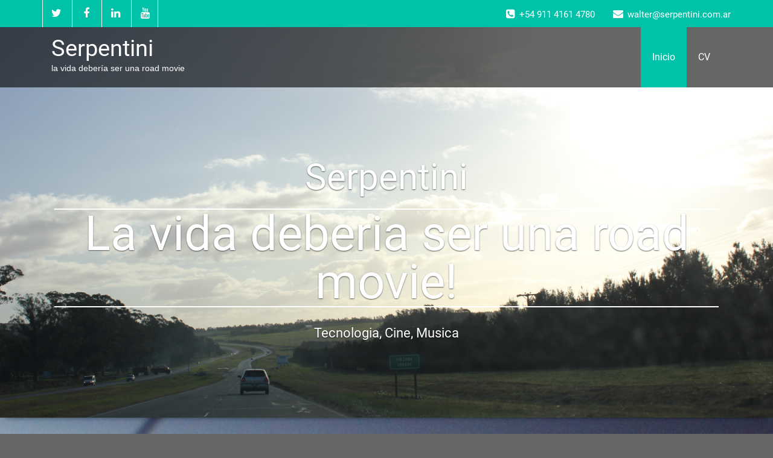

--- FILE ---
content_type: text/html; charset=UTF-8
request_url: https://www.serpentini.com.ar/
body_size: 7949
content:
<!DOCTYPE html>
<html xmlns="http://www.w3.org/1999/xhtml" lang="es">
<head>
	<!--[if IE]>
	<meta http-equiv="X-UA-Compatible" content="IE=edge,chrome=1">
	<![endif]-->
	<meta http-equiv="Content-Type" content="text/html; charset=utf-8" />
	<meta name="viewport" content="width=device-width, initial-scale=1.0" />
	<link rel="profile" href="http://gmpg.org/xfn/11" />
		<title>Serpentini &#8211; la vida debería ser una road movie</title>

<style>
.custom-logo{width: 154px; height: auto;}

body .navbar-header .wallstreet_title_head{
 	color: #ffffff;
}

body .navbar-header .site-description {
    color: #ffffff;
}
</style>

<style>	
.logo-link-url { display: inline-block;padding:15px 15px 12px 15px;}
body .navbar-brand{margin-right: 0px;}
@media only screen and (min-width: 1100px){
	.navbar-header{
	display: flex;
	align-items: center;
	}
}
</style>
<style>
@media only screen and (min-width: 1200px){
.navbar .container{ width: 1170px; }
}
body .navbar .navbar-nav > li > a, body .navbar .navbar-nav > li > a:hover,body .navbar .navbar-nav > li > a:focus,
body .navbar .navbar-nav > .open > a, body .navbar .navbar-nav > .open > a:hover,body .navbar .navbar-nav > .open > a:focus,body .nav .active.open > a, body .nav .active.open > a:hover, body .nav .active.open > a:focus,body .search-box-outer a {
 	color: #ffffff;
}
body .cart-header > a.cart-icon, body .cart-header > a.cart-total{
 	color: #ffffff;
}
body .cart-header{
 	border-left-color: #ffffff;
}
body .navbar .navbar-nav > li > a:hover, body .navbar .navbar-nav > li > a:focus, body .navbar .navbar-nav > .active > a:hover, body .navbar .navbar-nav > .active > a:focus, body .navbar .navbar-nav > .active > a, body .navbar .navbar-nav > .open > a, body .navbar .navbar-nav > .open > a:hover,body .navbar .navbar-nav > .open > a:focus, body .dropdown-menu > .active > a, body .dropdown-menu > .active > a:hover, body .dropdown-menu > .active > a:focus,
body .nav .active.open > a, body .nav .active.open > a:hover, body .nav .active.open > a:focus {
	background-color: #00c2a9;
}
body .navbar .navbar-nav > .active > a, body .navbar .navbar-nav > .active > a:hover, body .navbar .navbar-nav > .active > a:focus, body .dropdown-menu > .active > a, body .dropdown-menu > .active > a:hover, body .dropdown-menu > .active > a:focus {
	color: #ffffff;
}
body .dropdown-menu > li > a{
	color: #ffffff;
}
body .dropdown-menu > li > a:hover,body .dropdown-menu > li > a:focus{
	color: #00c2a9;
}
body .dropdown-menu{
	background-color: ;
}

</style>
<style>
@media only screen and (min-width: 1200px){
.footer_section .container{ width: 1170px; }
}
body .footer_section {
    background-color:;
}
body .footer-widget-section .wp-block-search .wp-block-search__label, body .footer-widget-section h1, body .footer-widget-section h2, body .footer-widget-section h3, body .footer-widget-section h4, body .footer-widget-section h5, body .footer-widget-section h6{
	color: #ffffff;
}
body .footer_section p {
    color:#ffffff;
}
body .footer-widget-section li a{
	color:#e5e5e5;
}

body .footer_section .footer-copyright p{
	color:#ffffff;
}

body .footer-social-icons li > a > i{
	color:#ffffff;
}
body .footer-social-icons li > a > i:hover{
	color:#cbcbcb;
}
body .footer-widget-section li a:hover{
	color:;
}
body .footer-copyright p a{
	color:;
}
</style>
<style>
	.footer-copyright {
	 border-top: 1px solid;
	 border-top-color:#575963;
	 border-top-width:1px ;
	 }
</style>
<style>
	.footer-social-area { box-shadow: 0 7px 2px -6px #2A2C33; }
	.footer-social-icons {
	 	border-bottom: 1px solid; 
		border-bottom-color:#575963;
		border-bottom-width:1px ;
	 }
</style>
<meta name='robots' content='max-image-preview:large' />

<!-- Google Tag Manager for WordPress by gtm4wp.com -->
<script data-cfasync="false" data-pagespeed-no-defer>
	var gtm4wp_datalayer_name = "dataLayer";
	var dataLayer = dataLayer || [];
</script>
<!-- End Google Tag Manager for WordPress by gtm4wp.com --><link rel="alternate" type="application/rss+xml" title="Serpentini &raquo; Feed" href="https://www.serpentini.com.ar/?feed=rss2" />
<link rel="alternate" type="application/rss+xml" title="Serpentini &raquo; Feed de los comentarios" href="https://www.serpentini.com.ar/?feed=comments-rss2" />
		<!-- This site uses the Google Analytics by MonsterInsights plugin v9.11.1 - Using Analytics tracking - https://www.monsterinsights.com/ -->
		<!-- Nota: MonsterInsights no está actualmente configurado en este sitio. El dueño del sitio necesita identificarse usando su cuenta de Google Analytics en el panel de ajustes de MonsterInsights. -->
					<!-- No tracking code set -->
				<!-- / Google Analytics by MonsterInsights -->
		<script type="text/javascript">
/* <![CDATA[ */
window._wpemojiSettings = {"baseUrl":"https:\/\/s.w.org\/images\/core\/emoji\/14.0.0\/72x72\/","ext":".png","svgUrl":"https:\/\/s.w.org\/images\/core\/emoji\/14.0.0\/svg\/","svgExt":".svg","source":{"concatemoji":"https:\/\/www.serpentini.com.ar\/wp-includes\/js\/wp-emoji-release.min.js?ver=6.4.7"}};
/*! This file is auto-generated */
!function(i,n){var o,s,e;function c(e){try{var t={supportTests:e,timestamp:(new Date).valueOf()};sessionStorage.setItem(o,JSON.stringify(t))}catch(e){}}function p(e,t,n){e.clearRect(0,0,e.canvas.width,e.canvas.height),e.fillText(t,0,0);var t=new Uint32Array(e.getImageData(0,0,e.canvas.width,e.canvas.height).data),r=(e.clearRect(0,0,e.canvas.width,e.canvas.height),e.fillText(n,0,0),new Uint32Array(e.getImageData(0,0,e.canvas.width,e.canvas.height).data));return t.every(function(e,t){return e===r[t]})}function u(e,t,n){switch(t){case"flag":return n(e,"\ud83c\udff3\ufe0f\u200d\u26a7\ufe0f","\ud83c\udff3\ufe0f\u200b\u26a7\ufe0f")?!1:!n(e,"\ud83c\uddfa\ud83c\uddf3","\ud83c\uddfa\u200b\ud83c\uddf3")&&!n(e,"\ud83c\udff4\udb40\udc67\udb40\udc62\udb40\udc65\udb40\udc6e\udb40\udc67\udb40\udc7f","\ud83c\udff4\u200b\udb40\udc67\u200b\udb40\udc62\u200b\udb40\udc65\u200b\udb40\udc6e\u200b\udb40\udc67\u200b\udb40\udc7f");case"emoji":return!n(e,"\ud83e\udef1\ud83c\udffb\u200d\ud83e\udef2\ud83c\udfff","\ud83e\udef1\ud83c\udffb\u200b\ud83e\udef2\ud83c\udfff")}return!1}function f(e,t,n){var r="undefined"!=typeof WorkerGlobalScope&&self instanceof WorkerGlobalScope?new OffscreenCanvas(300,150):i.createElement("canvas"),a=r.getContext("2d",{willReadFrequently:!0}),o=(a.textBaseline="top",a.font="600 32px Arial",{});return e.forEach(function(e){o[e]=t(a,e,n)}),o}function t(e){var t=i.createElement("script");t.src=e,t.defer=!0,i.head.appendChild(t)}"undefined"!=typeof Promise&&(o="wpEmojiSettingsSupports",s=["flag","emoji"],n.supports={everything:!0,everythingExceptFlag:!0},e=new Promise(function(e){i.addEventListener("DOMContentLoaded",e,{once:!0})}),new Promise(function(t){var n=function(){try{var e=JSON.parse(sessionStorage.getItem(o));if("object"==typeof e&&"number"==typeof e.timestamp&&(new Date).valueOf()<e.timestamp+604800&&"object"==typeof e.supportTests)return e.supportTests}catch(e){}return null}();if(!n){if("undefined"!=typeof Worker&&"undefined"!=typeof OffscreenCanvas&&"undefined"!=typeof URL&&URL.createObjectURL&&"undefined"!=typeof Blob)try{var e="postMessage("+f.toString()+"("+[JSON.stringify(s),u.toString(),p.toString()].join(",")+"));",r=new Blob([e],{type:"text/javascript"}),a=new Worker(URL.createObjectURL(r),{name:"wpTestEmojiSupports"});return void(a.onmessage=function(e){c(n=e.data),a.terminate(),t(n)})}catch(e){}c(n=f(s,u,p))}t(n)}).then(function(e){for(var t in e)n.supports[t]=e[t],n.supports.everything=n.supports.everything&&n.supports[t],"flag"!==t&&(n.supports.everythingExceptFlag=n.supports.everythingExceptFlag&&n.supports[t]);n.supports.everythingExceptFlag=n.supports.everythingExceptFlag&&!n.supports.flag,n.DOMReady=!1,n.readyCallback=function(){n.DOMReady=!0}}).then(function(){return e}).then(function(){var e;n.supports.everything||(n.readyCallback(),(e=n.source||{}).concatemoji?t(e.concatemoji):e.wpemoji&&e.twemoji&&(t(e.twemoji),t(e.wpemoji)))}))}((window,document),window._wpemojiSettings);
/* ]]> */
</script>
<link rel='stylesheet' id='wallstreet-theme-fonts-css' href='https://www.serpentini.com.ar/wp-content/fonts/5e7665b43b15e23ae3e0155dabb7148c.css?ver=20201110' type='text/css' media='all' />
<style id='wp-emoji-styles-inline-css' type='text/css'>

	img.wp-smiley, img.emoji {
		display: inline !important;
		border: none !important;
		box-shadow: none !important;
		height: 1em !important;
		width: 1em !important;
		margin: 0 0.07em !important;
		vertical-align: -0.1em !important;
		background: none !important;
		padding: 0 !important;
	}
</style>
<link rel='stylesheet' id='wp-block-library-css' href='https://www.serpentini.com.ar/wp-includes/css/dist/block-library/style.min.css?ver=6.4.7' type='text/css' media='all' />
<style id='classic-theme-styles-inline-css' type='text/css'>
/*! This file is auto-generated */
.wp-block-button__link{color:#fff;background-color:#32373c;border-radius:9999px;box-shadow:none;text-decoration:none;padding:calc(.667em + 2px) calc(1.333em + 2px);font-size:1.125em}.wp-block-file__button{background:#32373c;color:#fff;text-decoration:none}
</style>
<style id='global-styles-inline-css' type='text/css'>
body{--wp--preset--color--black: #000000;--wp--preset--color--cyan-bluish-gray: #abb8c3;--wp--preset--color--white: #ffffff;--wp--preset--color--pale-pink: #f78da7;--wp--preset--color--vivid-red: #cf2e2e;--wp--preset--color--luminous-vivid-orange: #ff6900;--wp--preset--color--luminous-vivid-amber: #fcb900;--wp--preset--color--light-green-cyan: #7bdcb5;--wp--preset--color--vivid-green-cyan: #00d084;--wp--preset--color--pale-cyan-blue: #8ed1fc;--wp--preset--color--vivid-cyan-blue: #0693e3;--wp--preset--color--vivid-purple: #9b51e0;--wp--preset--gradient--vivid-cyan-blue-to-vivid-purple: linear-gradient(135deg,rgba(6,147,227,1) 0%,rgb(155,81,224) 100%);--wp--preset--gradient--light-green-cyan-to-vivid-green-cyan: linear-gradient(135deg,rgb(122,220,180) 0%,rgb(0,208,130) 100%);--wp--preset--gradient--luminous-vivid-amber-to-luminous-vivid-orange: linear-gradient(135deg,rgba(252,185,0,1) 0%,rgba(255,105,0,1) 100%);--wp--preset--gradient--luminous-vivid-orange-to-vivid-red: linear-gradient(135deg,rgba(255,105,0,1) 0%,rgb(207,46,46) 100%);--wp--preset--gradient--very-light-gray-to-cyan-bluish-gray: linear-gradient(135deg,rgb(238,238,238) 0%,rgb(169,184,195) 100%);--wp--preset--gradient--cool-to-warm-spectrum: linear-gradient(135deg,rgb(74,234,220) 0%,rgb(151,120,209) 20%,rgb(207,42,186) 40%,rgb(238,44,130) 60%,rgb(251,105,98) 80%,rgb(254,248,76) 100%);--wp--preset--gradient--blush-light-purple: linear-gradient(135deg,rgb(255,206,236) 0%,rgb(152,150,240) 100%);--wp--preset--gradient--blush-bordeaux: linear-gradient(135deg,rgb(254,205,165) 0%,rgb(254,45,45) 50%,rgb(107,0,62) 100%);--wp--preset--gradient--luminous-dusk: linear-gradient(135deg,rgb(255,203,112) 0%,rgb(199,81,192) 50%,rgb(65,88,208) 100%);--wp--preset--gradient--pale-ocean: linear-gradient(135deg,rgb(255,245,203) 0%,rgb(182,227,212) 50%,rgb(51,167,181) 100%);--wp--preset--gradient--electric-grass: linear-gradient(135deg,rgb(202,248,128) 0%,rgb(113,206,126) 100%);--wp--preset--gradient--midnight: linear-gradient(135deg,rgb(2,3,129) 0%,rgb(40,116,252) 100%);--wp--preset--font-size--small: 13px;--wp--preset--font-size--medium: 20px;--wp--preset--font-size--large: 36px;--wp--preset--font-size--x-large: 42px;--wp--preset--spacing--20: 0.44rem;--wp--preset--spacing--30: 0.67rem;--wp--preset--spacing--40: 1rem;--wp--preset--spacing--50: 1.5rem;--wp--preset--spacing--60: 2.25rem;--wp--preset--spacing--70: 3.38rem;--wp--preset--spacing--80: 5.06rem;--wp--preset--shadow--natural: 6px 6px 9px rgba(0, 0, 0, 0.2);--wp--preset--shadow--deep: 12px 12px 50px rgba(0, 0, 0, 0.4);--wp--preset--shadow--sharp: 6px 6px 0px rgba(0, 0, 0, 0.2);--wp--preset--shadow--outlined: 6px 6px 0px -3px rgba(255, 255, 255, 1), 6px 6px rgba(0, 0, 0, 1);--wp--preset--shadow--crisp: 6px 6px 0px rgba(0, 0, 0, 1);}:where(.is-layout-flex){gap: 0.5em;}:where(.is-layout-grid){gap: 0.5em;}body .is-layout-flow > .alignleft{float: left;margin-inline-start: 0;margin-inline-end: 2em;}body .is-layout-flow > .alignright{float: right;margin-inline-start: 2em;margin-inline-end: 0;}body .is-layout-flow > .aligncenter{margin-left: auto !important;margin-right: auto !important;}body .is-layout-constrained > .alignleft{float: left;margin-inline-start: 0;margin-inline-end: 2em;}body .is-layout-constrained > .alignright{float: right;margin-inline-start: 2em;margin-inline-end: 0;}body .is-layout-constrained > .aligncenter{margin-left: auto !important;margin-right: auto !important;}body .is-layout-constrained > :where(:not(.alignleft):not(.alignright):not(.alignfull)){max-width: var(--wp--style--global--content-size);margin-left: auto !important;margin-right: auto !important;}body .is-layout-constrained > .alignwide{max-width: var(--wp--style--global--wide-size);}body .is-layout-flex{display: flex;}body .is-layout-flex{flex-wrap: wrap;align-items: center;}body .is-layout-flex > *{margin: 0;}body .is-layout-grid{display: grid;}body .is-layout-grid > *{margin: 0;}:where(.wp-block-columns.is-layout-flex){gap: 2em;}:where(.wp-block-columns.is-layout-grid){gap: 2em;}:where(.wp-block-post-template.is-layout-flex){gap: 1.25em;}:where(.wp-block-post-template.is-layout-grid){gap: 1.25em;}.has-black-color{color: var(--wp--preset--color--black) !important;}.has-cyan-bluish-gray-color{color: var(--wp--preset--color--cyan-bluish-gray) !important;}.has-white-color{color: var(--wp--preset--color--white) !important;}.has-pale-pink-color{color: var(--wp--preset--color--pale-pink) !important;}.has-vivid-red-color{color: var(--wp--preset--color--vivid-red) !important;}.has-luminous-vivid-orange-color{color: var(--wp--preset--color--luminous-vivid-orange) !important;}.has-luminous-vivid-amber-color{color: var(--wp--preset--color--luminous-vivid-amber) !important;}.has-light-green-cyan-color{color: var(--wp--preset--color--light-green-cyan) !important;}.has-vivid-green-cyan-color{color: var(--wp--preset--color--vivid-green-cyan) !important;}.has-pale-cyan-blue-color{color: var(--wp--preset--color--pale-cyan-blue) !important;}.has-vivid-cyan-blue-color{color: var(--wp--preset--color--vivid-cyan-blue) !important;}.has-vivid-purple-color{color: var(--wp--preset--color--vivid-purple) !important;}.has-black-background-color{background-color: var(--wp--preset--color--black) !important;}.has-cyan-bluish-gray-background-color{background-color: var(--wp--preset--color--cyan-bluish-gray) !important;}.has-white-background-color{background-color: var(--wp--preset--color--white) !important;}.has-pale-pink-background-color{background-color: var(--wp--preset--color--pale-pink) !important;}.has-vivid-red-background-color{background-color: var(--wp--preset--color--vivid-red) !important;}.has-luminous-vivid-orange-background-color{background-color: var(--wp--preset--color--luminous-vivid-orange) !important;}.has-luminous-vivid-amber-background-color{background-color: var(--wp--preset--color--luminous-vivid-amber) !important;}.has-light-green-cyan-background-color{background-color: var(--wp--preset--color--light-green-cyan) !important;}.has-vivid-green-cyan-background-color{background-color: var(--wp--preset--color--vivid-green-cyan) !important;}.has-pale-cyan-blue-background-color{background-color: var(--wp--preset--color--pale-cyan-blue) !important;}.has-vivid-cyan-blue-background-color{background-color: var(--wp--preset--color--vivid-cyan-blue) !important;}.has-vivid-purple-background-color{background-color: var(--wp--preset--color--vivid-purple) !important;}.has-black-border-color{border-color: var(--wp--preset--color--black) !important;}.has-cyan-bluish-gray-border-color{border-color: var(--wp--preset--color--cyan-bluish-gray) !important;}.has-white-border-color{border-color: var(--wp--preset--color--white) !important;}.has-pale-pink-border-color{border-color: var(--wp--preset--color--pale-pink) !important;}.has-vivid-red-border-color{border-color: var(--wp--preset--color--vivid-red) !important;}.has-luminous-vivid-orange-border-color{border-color: var(--wp--preset--color--luminous-vivid-orange) !important;}.has-luminous-vivid-amber-border-color{border-color: var(--wp--preset--color--luminous-vivid-amber) !important;}.has-light-green-cyan-border-color{border-color: var(--wp--preset--color--light-green-cyan) !important;}.has-vivid-green-cyan-border-color{border-color: var(--wp--preset--color--vivid-green-cyan) !important;}.has-pale-cyan-blue-border-color{border-color: var(--wp--preset--color--pale-cyan-blue) !important;}.has-vivid-cyan-blue-border-color{border-color: var(--wp--preset--color--vivid-cyan-blue) !important;}.has-vivid-purple-border-color{border-color: var(--wp--preset--color--vivid-purple) !important;}.has-vivid-cyan-blue-to-vivid-purple-gradient-background{background: var(--wp--preset--gradient--vivid-cyan-blue-to-vivid-purple) !important;}.has-light-green-cyan-to-vivid-green-cyan-gradient-background{background: var(--wp--preset--gradient--light-green-cyan-to-vivid-green-cyan) !important;}.has-luminous-vivid-amber-to-luminous-vivid-orange-gradient-background{background: var(--wp--preset--gradient--luminous-vivid-amber-to-luminous-vivid-orange) !important;}.has-luminous-vivid-orange-to-vivid-red-gradient-background{background: var(--wp--preset--gradient--luminous-vivid-orange-to-vivid-red) !important;}.has-very-light-gray-to-cyan-bluish-gray-gradient-background{background: var(--wp--preset--gradient--very-light-gray-to-cyan-bluish-gray) !important;}.has-cool-to-warm-spectrum-gradient-background{background: var(--wp--preset--gradient--cool-to-warm-spectrum) !important;}.has-blush-light-purple-gradient-background{background: var(--wp--preset--gradient--blush-light-purple) !important;}.has-blush-bordeaux-gradient-background{background: var(--wp--preset--gradient--blush-bordeaux) !important;}.has-luminous-dusk-gradient-background{background: var(--wp--preset--gradient--luminous-dusk) !important;}.has-pale-ocean-gradient-background{background: var(--wp--preset--gradient--pale-ocean) !important;}.has-electric-grass-gradient-background{background: var(--wp--preset--gradient--electric-grass) !important;}.has-midnight-gradient-background{background: var(--wp--preset--gradient--midnight) !important;}.has-small-font-size{font-size: var(--wp--preset--font-size--small) !important;}.has-medium-font-size{font-size: var(--wp--preset--font-size--medium) !important;}.has-large-font-size{font-size: var(--wp--preset--font-size--large) !important;}.has-x-large-font-size{font-size: var(--wp--preset--font-size--x-large) !important;}
.wp-block-navigation a:where(:not(.wp-element-button)){color: inherit;}
:where(.wp-block-post-template.is-layout-flex){gap: 1.25em;}:where(.wp-block-post-template.is-layout-grid){gap: 1.25em;}
:where(.wp-block-columns.is-layout-flex){gap: 2em;}:where(.wp-block-columns.is-layout-grid){gap: 2em;}
.wp-block-pullquote{font-size: 1.5em;line-height: 1.6;}
</style>
<link rel='stylesheet' id='wallstreet-style-css' href='https://www.serpentini.com.ar/wp-content/themes/wallstreet/style.css?ver=6.4.7' type='text/css' media='all' />
<link rel='stylesheet' id='bootstrap-css' href='https://www.serpentini.com.ar/wp-content/themes/wallstreet/css/bootstrap.css?ver=6.4.7' type='text/css' media='all' />
<link rel='stylesheet' id='wallstreet-default-css' href='https://www.serpentini.com.ar/wp-content/themes/wallstreet/css/default.css?ver=6.4.7' type='text/css' media='all' />
<link rel='stylesheet' id='wallstreet-theme-menu-css' href='https://www.serpentini.com.ar/wp-content/themes/wallstreet/css/theme-menu.css?ver=6.4.7' type='text/css' media='all' />
<link rel='stylesheet' id='wallstreet-media-responsive-css' href='https://www.serpentini.com.ar/wp-content/themes/wallstreet/css/media-responsive.css?ver=6.4.7' type='text/css' media='all' />
<link rel='stylesheet' id='wallstreet-font-awesome-min-css' href='https://www.serpentini.com.ar/wp-content/themes/wallstreet/css/font-awesome/css/font-awesome.min.css?ver=6.4.7' type='text/css' media='all' />
<link rel='stylesheet' id='wallstreet-tool-tip-css' href='https://www.serpentini.com.ar/wp-content/themes/wallstreet/css/css-tooltips.css?ver=6.4.7' type='text/css' media='all' />
<script type="text/javascript" src="https://www.serpentini.com.ar/wp-includes/js/jquery/jquery.min.js?ver=3.7.1" id="jquery-core-js"></script>
<script type="text/javascript" src="https://www.serpentini.com.ar/wp-includes/js/jquery/jquery-migrate.min.js?ver=3.4.1" id="jquery-migrate-js"></script>
<script type="text/javascript" src="https://www.serpentini.com.ar/wp-content/themes/wallstreet/js/menu/menu.js?ver=6.4.7" id="wallstreet-menu-js"></script>
<script type="text/javascript" src="https://www.serpentini.com.ar/wp-content/themes/wallstreet/js/bootstrap.min.js?ver=6.4.7" id="wallstreet-bootstrap-js"></script>
<link rel="https://api.w.org/" href="https://www.serpentini.com.ar/index.php?rest_route=/" /><link rel="alternate" type="application/json" href="https://www.serpentini.com.ar/index.php?rest_route=/wp/v2/pages/335" /><link rel="EditURI" type="application/rsd+xml" title="RSD" href="https://www.serpentini.com.ar/xmlrpc.php?rsd" />
<meta name="generator" content="WordPress 6.4.7" />
<link rel="canonical" href="https://www.serpentini.com.ar/" />
<link rel='shortlink' href='https://www.serpentini.com.ar/' />
<link rel="alternate" type="application/json+oembed" href="https://www.serpentini.com.ar/index.php?rest_route=%2Foembed%2F1.0%2Fembed&#038;url=https%3A%2F%2Fwww.serpentini.com.ar%2F" />
<link rel="alternate" type="text/xml+oembed" href="https://www.serpentini.com.ar/index.php?rest_route=%2Foembed%2F1.0%2Fembed&#038;url=https%3A%2F%2Fwww.serpentini.com.ar%2F&#038;format=xml" />

<!-- Google Tag Manager for WordPress by gtm4wp.com -->
<!-- GTM Container placement set to footer -->
<script data-cfasync="false" data-pagespeed-no-defer>
	var dataLayer_content = {"pagePostType":"frontpage","pagePostType2":"single-page","pagePostAuthor":"admin"};
	dataLayer.push( dataLayer_content );
</script>
<script data-cfasync="false">
(function(w,d,s,l,i){w[l]=w[l]||[];w[l].push({'gtm.start':
new Date().getTime(),event:'gtm.js'});var f=d.getElementsByTagName(s)[0],
j=d.createElement(s),dl=l!='dataLayer'?'&l='+l:'';j.async=true;j.src=
'//www.googletagmanager.com/gtm.js?id='+i+dl;f.parentNode.insertBefore(j,f);
})(window,document,'script','dataLayer','GTM-NT6TLT');
</script>
<!-- End Google Tag Manager -->
<!-- End Google Tag Manager for WordPress by gtm4wp.com --><style type="text/css" id="custom-background-css">
body.custom-background { background-color: #666666; background-image: url("https://www.serpentini.com.ar/wp-content/uploads/2010/06/IMG_4291.jpg"); background-position: center center; background-size: cover; background-repeat: repeat; background-attachment: scroll; }
</style>
		
</head>
<body class="home page-template page-template-template-homepage page-template-template-homepage-php page page-id-335 custom-background">
        <a class="skip-link wallstreet-screen-reader" href="#content">Saltar al contenido</a>
 
    <!--Header Top Layer Section-->
	<div class="header-top-area">
	<div class="container">
		<div class="row">
			<div class="col-sm-6">
								<ul class="head-contact-social">
										<li><a href="https://twitter.com/wserpen"><i class="fa fa-twitter"></i></a></li>
										<li><a href="https://www.facebook.com/walter.serpentini"><i class="fa fa-facebook"></i></a></li>
										<li><a href="https://www.linkedin.com/in/walterserpentini"><i class="fa fa-linkedin"></i></a></li>
										<li><a href="https://www.youtube.com/user/wserpen"><i class="fa fa-youtube"></i></a></li>
									</ul>
							</div>

			<div class="col-sm-6">
							<ul class="head-contact-info">
										<li><i class="fa fa-phone-square"></i>+54 911 4161 4780</li>
															<li><i class="fa fa-envelope"></i>walter@serpentini.com.ar</li>
									</ul>
						</div>
		</div>
	</div>
</div>
        
<!--Header Logo & Menus-->
		<div class="navbar navbar-wrapper navbar-inverse navbar-static-top" role="navigation">
    <div class="container">

		<!-- Brand and toggle get grouped for better mobile display -->
				<div class="navbar-header">
				<!-- logo -->
				    			<div class="logo-link-url">
						        			
	                    <h2 style="margin: 0px;"><a class="navbar-brand" href="https://www.serpentini.com.ar/" rel="home"><div class="wallstreet_title_head">Serpentini</div>
	        			</a></h2>

	            	
		                	<p class="site-description">la vida debería ser una road movie</p>
		                		        		</div>
	        					<!-- /logo -->
		  	<button type="button" class="navbar-toggle" data-toggle="collapse" data-target="#bs-example-navbar-collapse-1">
				<span class="sr-only">Cambiar navegación</span>
				<span class="icon-bar"></span>
				<span class="icon-bar"></span>
				<span class="icon-bar"></span>
		  	</button>
		  		</div>
				<!-- Collect the nav links, forms, and other content for toggling -->
		<div class="collapse navbar-collapse" id="bs-example-navbar-collapse-1">
         <ul class="nav navbar-nav navbar-right"><li class="menu-item nav-item active"><a class="nav-link " href="https://www.serpentini.com.ar/" title="Inicio">Inicio</a></li><li class="nav-item menu-item page_item page-item-107 "><a class="nav-link" href="https://www.serpentini.com.ar/?page_id=107">CV</a></li></ul>
		</div><!-- /.navbar-collapse -->	 		
	</div>
</div>
<div tabindex = "0" id="content"></div>
	<!-- /Slider Section -->

	<div class="homepage_mycarousel">
		<div class="static-banner" style="background-image:url(http://www.serpentini.com.ar/wp-content/uploads/2010/06/IMG_4172.jpg);width: 100%; height: 90vh; background-position: center center; background-size: cover; z-index: 0;">
			<div class="flex-slider-center">
							<div class="slide-text-bg1"><h2>Serpentini</h2></div>
												<div class="slide-text-bg2"><h1>La vida deberia ser una road movie!</h1></div>
												<div class="slide-text-bg3"><p>Tecnologia, Cine, Musica</p></div>
							</div>
		</div>
	</div>
<!-- wallstreet Blog Section ---->
	
    <div class="container home-blog-section">
        <div class="row">
                        <div class="section_heading_title">
                                    <h1>Cosas</h1>
                                                    <div class="pagetitle-separator">
                        <div class="pagetitle-separator-border">
                            <div class="pagetitle-separator-box"></div>
                        </div>
                    </div>
                    <p>Dixit</p>
                            </div>
                     </div>
        <div class="row">
                                <div class="col-md-4 col-sm-6">
                        <div class="home-blog-area">
                            <div class="home-blog-post-img">                            </div>
                            <div class="home-blog-info">						
                                <div class="home-blog-post-detail">
                                    <span class="date">23 junio 2010 </span>
                                    <span class="comment"><a href="https://www.serpentini.com.ar/?p=57"><i class="fa fa-comment"></i>No hay comentarios</a></span>

                                </div>
                                <h2><a href="https://www.serpentini.com.ar/?p=57">Buitres</a></h2>		
                                <div class="home-blog-description"><p>«Murió uno de los buitres» me pareció que decía mi abuelo aquella tarde de diciembre del 80. Yo estaba en la pieza del fondo, al lado del combinado(estaba todavía el combinado en casa en el 80?). En el combinado, habia discos, claro. Y entre mis discos estaban los simples de  «la gallina turuleca» y la «marcha peronista». No es que yo [&hellip;]</p></div>
                                <div class="home-blog-btn"><a href="https://www.serpentini.com.ar/?p=57">Leer más</a></div>							
                            </div>
                        </div>
                    </div>
                                        <div class="col-md-4 col-sm-6">
                        <div class="home-blog-area">
                            <div class="home-blog-post-img">                            </div>
                            <div class="home-blog-info">						
                                <div class="home-blog-post-detail">
                                    <span class="date">15 enero 2009 </span>
                                    <span class="comment"><a href="https://www.serpentini.com.ar/?p=25"><i class="fa fa-comment"></i>No hay comentarios</a></span>

                                </div>
                                <h2><a href="https://www.serpentini.com.ar/?p=25">Sexto F &#8211; Reloaded</a></h2>		
                                <div class="home-blog-description"><p>Tarde pero seguro&#8230; Arriba(Izquierda a Derecha): Nora Clementi, Claudia Valiente, Gaston Crinigan, Walter Serpentini, Claudia Vasallo, Marisa Sena, Karina Ranucci Abajo(Izquierda a Derecha): Andrea Cardoso, Laura Saeg, Maria Eugenia Godoy, Gustavo Laterra, Javier Pagola, Martin De Elorduy</p></div>
                                <div class="home-blog-btn"><a href="https://www.serpentini.com.ar/?p=25">Leer más</a></div>							
                            </div>
                        </div>
                    </div>
                                        <div class="col-md-4 col-sm-6">
                        <div class="home-blog-area">
                            <div class="home-blog-post-img">                            </div>
                            <div class="home-blog-info">						
                                <div class="home-blog-post-detail">
                                    <span class="date">9 octubre 2008 </span>
                                    <span class="comment"><a href="https://www.serpentini.com.ar/?p=17"><i class="fa fa-comment"></i>1 comentario</a></span>

                                </div>
                                <h2><a href="https://www.serpentini.com.ar/?p=17">Sexto F</a></h2>		
                                <div class="home-blog-description"><p>Dos minutos despues de digitalizar esta imagen(para que voy a contar que para hacerlo tuve que desempolvar un viejo scanner, instalarlo, configurarlo, poner la fotito, etc) sono el telefono de casa, y del otro lado alguien me dijo: «Habla Claudia Valiente» No entiendo mucho de sincronicidad ni de caos, pero no deja de emocionarme&#8230; Bien, [&hellip;]</p></div>
                                <div class="home-blog-btn"><a href="https://www.serpentini.com.ar/?p=17">Leer más</a></div>							
                            </div>
                        </div>
                    </div>
                    <div class='clearfix'></div>        </div>
    </div><!-- /wallstreet Blog Section ---->
    <!-- Footer Widget Secton -->
<div class="footer_section">

		
	<div class="container">
		        <div class="row">
			<div class="col-md-12">
							<div class="footer-copyright">
					<p>Copyright @ 2018 - Walter Serpentini <br />Diseñado por <a href="http://www.webriti.com" target="_blank">Webriti</a>. 
				    </p>
				</div>
						</div>
		</div>
	</div>
</div>
</div> <!-- end of wrapper -->
<!-- Page scroll top -->
<a href="#" class="page_scrollup"><i class="fa fa-chevron-up"></i></a>
<!-- Page scroll top -->

<!-- GTM Container placement set to footer -->
<!-- Google Tag Manager (noscript) -->
				<noscript><iframe src="https://www.googletagmanager.com/ns.html?id=GTM-NT6TLT" height="0" width="0" style="display:none;visibility:hidden" aria-hidden="true"></iframe></noscript>
<!-- End Google Tag Manager (noscript) --><script type="text/javascript" src="https://www.serpentini.com.ar/wp-content/plugins/duracelltomi-google-tag-manager/dist/js/gtm4wp-form-move-tracker.js?ver=1.19.1" id="gtm4wp-form-move-tracker-js"></script>
</body>
</html>

--- FILE ---
content_type: text/css
request_url: https://www.serpentini.com.ar/wp-content/themes/wallstreet/style.css?ver=6.4.7
body_size: 15602
content:
/*
Theme Name: Wallstreet
Theme URI: https://webriti.com/wallstreet-lite-version-details-page/
Author: webriti
Author URI: https://www.webriti.com
Description: WallStreet is a Business WordPress Theme that contains many features for customizing your website as you need. Already, thousands of users are enjoying this theme because it is designed for multiple businesses like corporates, law firms, digital media agencies, architecture firms, personal blogs, portfolios and freelancer websites. The theme is developed using Bootstrap 3 CSS framework which makes it friendly for all devices such as mobiles, tablets, and laptops, etc. In WallStreet Lite, you can easily set a Featured Banner / Slide, Social Icons in the header, Contact Information, Services, Portfolio, and a 4-column widgetized footer. Several page templates are also added: Homepage and a Full Width page template. In the premium version, you will get 2 color skins (Lite and Dark), 10 predefined color schemes, a feature for creating your own custom color scheme, an eye-catching slider, and Services, Testimonials, Portfolio, Clients / Sponsors, Blog Layouts, Layout Manager and Latest News. You will also get various page templates including About, Services, Portfolio, Blog and Contact Us. The theme has support for popular plugins such as WPML, Polylang and JetPack Gallery Extensions. Just navigate to Appearance / Customize to start customizing. Both the lite and premium versions of WallStreet theme come with various locales. This theme is General Data Protection Regulation ready,It comes with WP GDPR Compliant Check the theme demo at https://wallstreet.webriti.com/
Version: 2.8.1
Requires at least: 4.5
Tested up to: 6.3
Requires PHP: 5.4
Tags: full-width-template, threaded-comments, right-sidebar, one-column, two-columns, custom-menu, sticky-post, translation-ready, featured-images, blog, footer-widgets
License: GPLv2 or later
License URI: http://www.gnu.org/licenses/gpl-2.0.html
Text Domain: wallstreet
*/

/*--------------------------------------------------------------
>>> TABLE OF CONTENTS:
----------------------------------------------------------------
1.0 Common
2.0 Header Top Section
3.0 Homepage Flex Slider Section
4.0 Homepage Service Section
5.0 Homepage Portfolio Section
6.0 Home Blog Section Css
7.0 Tweet Section Css
8.0 Footer Widgte Section
9.0 Page Header Css
10.0 Blog Section Css
11.0 Sidebar Section Css
12.0 Blog Detail Section Css
13.0 comment Section
14.0 Comment Form Section
15.0 Table
16.0 404 page
17.0 Woocommerce Css
18.0 WOOCOMMERCE SINGLE PRODUCT CSS
19.0 Skip Link

--------------------------------------------------------------*/
/*--------------------------------------------------------------
1.0 Common
--------------------------------------------------------------*/

body {
    background-color: #2a2c33;
    color: #333333;
    font-family: "Helvetica Neue",Helvetica,Arial,sans-serif;
    font-size: 14px;
    line-height: 1.42857;
	margin: 0;
}

/*--------------------------------------------------------------
2.0 Header Top Section
--------------------------------------------------------------*/

.header-top-area {
	padding: 0;
	min-height: 45px;
}
.head-contact-social {
    float: left;
    margin: 0;
    padding: 0;
}
.head-contact-social li {
	background-color: transparent;
    border-left: 1px solid #FFFFFF;
    border-radius: 0;
    cursor: pointer;
    display: inline-block;
    height: 45px;
    margin-bottom: 0px;
    margin-right: 0px;
    margin-top: 0px;
    padding: 0px;
    text-align: center;
    transition: background 0.1s ease-in-out 0s;
    width: 45px;
}
.head-contact-social li:hover {
	background-color: #ffffff;
}
.head-contact-social li:last-child {
	border-right: 1px solid #FFFFFF;
}
.head-contact-social li > a > i {
    color: #FFFFFF;
    font-size: 18px;
    height: 45px;
    line-height: 2.5;
    transition: color 0.3s ease-in-out 0s;
    width: 45px;
}

.head-contact-info {
    display: block;
    float: right;
    margin: 10px 0;
    padding: 0;
}
.head-contact-info li {
    color: #FFFFFF;
    display: inline-block;
    font-family:'Roboto';
	font-weight:400;
    font-size: 15px;
    margin-right: 26px;
    padding: 0;
}
.head-contact-info li:last-child {
    margin-right: 0px;
}
.head-contact-info i {
    font-size: 17px;
    line-height: 25px;
    padding-right: 7px;
}
.head-contact-info a{color:#fff;}
.site-description{
    color:#fff;
}

/*--------------------------------------------------------------
3.0 Homepage Flex Slider Section
--------------------------------------------------------------*/

.homepage_mycarousel {
   height: 100%;
	width: 100%;
    margin-bottom: 0px;
    position: relative;
}
.homepage_mycarousel .overlay {
	height: 100%;
	position: relative;
}

.flex-slider-center {
    float: none;
    height: auto;
    left: 0;
    margin: 0 auto;
    padding: 20px;
    position: absolute;
    right: 0;
    text-align: center;
    top: 30.2%;
    width: 1140px;
    z-index: 0;
}
.slide-text-bg1 {
    float: none;
    margin: 0 0 20px;
    padding: 0;
    position: relative;
    text-align: center;
    width: auto;
    z-index: 773;
}
.slide-text-bg1 h2 {
	font-family:'Roboto';
	font-weight:300;
    font-size: 60px;
    font-weight: normal;
    letter-spacing: 0;
    line-height: 65px;
    margin: 0 0 0px;
    text-align: center;
}
.slide-text-bg2 {
    float: none;
    margin: 0 0 23px;
    padding: 0 0px 5px;
    position: relative;
    text-align: center;
    width: auto;
    z-index: 773;
}
.slide-text-bg2 h1 {
	display: inline-block;
    font-family:'Roboto';
	font-weight:300;
	font-size: 80px;
    font-weight: normal;
    letter-spacing: 0;
    line-height: 80px;
    margin: 0 0 0px;
    padding: 0 0px 0px;
    text-align: center;

}
.slide-text-bg2 span {
    font-family:'Roboto';
	font-weight:500;
	line-height: 80px;
}
.slide-text-bg3 {
    float: none;
    margin: 0 0 23px;
    padding: 0 30px 5px;
    position: relative;
    text-align: center;
    width: auto;
    z-index: 773;
}
.slide-text-bg3 p {
    display: inline-block;
    font-family:'Roboto';
	font-weight:400;
    font-size: 22px;
    letter-spacing: 0;
    line-height: 30px;
    margin: 0;
    padding: 0;
}
.flex_btn_div {
    display: block;
    text-align: center;
}
.flex_btn {
	display: inline-block;
    font-family:'Roboto';
	font-weight:500;
    font-size: 18px;
    line-height: 22px;
    margin-bottom: 5px;
    margin-top: 0;
    padding: 12px 25px;
    text-align: center;
    transition: all 0.3s ease 0s;
}
.static-banner{
	position: relative;
	overflow: hidden;
	max-height: 750px;
}
@media only screen and (max-width: 1200px) and (min-width: 960px) {
    .static-banner .flex-slider-center {
        top: 31%;
        width: 910px;
    }
}
@media only screen and (max-width: 959px) and (min-width: 768px) {
    .static-banner .flex-slider-center {
        top: 33.5%;
        width: 700px;
    }
}
@media only screen and (max-width: 767px) and (min-width: 480px) {
    .static-banner .flex-slider-center {
        top: 37%;
        width: 610px;
    }
}
/*--------------------------------------------------------------
4.0 Homepage Service Section
--------------------------------------------------------------*/

.section_heading_title {
    background-position: center top;
    background-repeat: no-repeat;
    margin: 0px auto 65px;
    padding: 0 15px;
    position: relative;
    width: 97.4%;
}
.section_heading_title h1 {
    font-family:'Roboto';
	font-weight:500;
    font-size: 36px;
    font-weight: normal;
    line-height: 42px;
    margin: 0 0 10px;
    text-align: center;

}
.section_heading_title p {
	font-family:'Roboto';
	font-weight:400;
    font-size: 20px;
    line-height: 25px;
    margin: 0 0 10px;
    text-align: center;

}
.pagetitle-separator{
		background: #cccccc !important;
		height: 1px;
		margin: 23px auto 45px;
		width: 250px;
}
.pagetitle-separator-border{
		width: 101px;
		height: 3px;
		margin: 0 auto;
		position: relative;
		top: -2px;
}
.pagetitle-separator-box{
		height: 10px;
	    margin: 23px auto 45px;
	    position: relative;
	    top: -4px;
	    transform: rotate(45deg);
		-webkit-transform: rotate(45deg);
		width: 10px;
}
.service-section {
	padding: 70px 0 20px;
}
.service-box {
    display: block;
    transition: all 300ms ease-out 0s;
	margin-bottom: -120px;
	position: relative;
	z-index: 0;
}
.service-box img {
	border: 2px solid #FFFFFF;
    border-radius: 100%;
    margin: 0 auto 16px;
    transition: all 600ms ease-out 0s;
	width: 200px;
	height: 200px;
}
.service-box1 img {
    border-radius: 100%;
    height: 125px;
    margin: 0 auto 16px;
    transition: all 600ms ease-out 0s;
    width: 125px;
}
.service-effect:hover .service-box img {
	-webkit-transform: rotate(360deg);
	-moz-transform: rotate(360deg);
	-o-transform: rotate(360deg);
	-ms-transform: rotate(360deg);
}

/* Edit by Harish For Service Image*/
.service-area {
	margin: 0px 0 60px;
	padding: 127px 30px 30px;
	transition: background 0.3s ease-in-out 0s;
}
.service-area h2 {
    font-family:'Roboto';
	font-weight:400;
    font-size: 24px;
    line-height: 30px;
    margin: 0 0 11px;
    text-align: center;

}
.service-area p {
    font-family:'Roboto';
	font-weight:400;
    font-size: 16px;
    line-height: 28px;
    margin-bottom: 27px;
    margin-top: 0;
    padding: 0px;
    text-align: center;
}
.service-btn {
    display: block;
    text-align: center;
	margin: 0 0 20px;
}
.service-btn a {
	display: inline-block;
	font-family:'Roboto';
	font-weight:400;
    font-size: 14px;
    line-height: 20px;
    margin-bottom: 0;
    padding: 9px 18px;
    text-align: center;
    transition: all 0.4s ease 0s;
}
/*Other Services Section-------------------------------------------------------------------------------*/
.other-service-area {
	border-radius: 0px;
	margin-bottom: 50px;
	padding: 0px 5px 5px;
	transition: all 0.4s ease 0s;
	text-align: center;
}
.other-service-area i {
	display: block;
	margin-left: auto;
	margin-right: auto;
	margin-bottom: 17px;
	font-size: 40px;
	border-radius: 100%;
	width: 125px;
	height: 125px;
	line-height: 120px;
	transition: all 0.3s ease 0s;
}
/*** Added By Harish For Service Template Images ***/
.other-service-area1 {
	display: block;
    position: relative;
    transition: all 300ms ease-out 0s;
    z-index: 0;
	margin-bottom: -104px;
}
.other-service-area1 i {
	display: block;
	margin-left: auto;
	margin-right: auto;
	margin-bottom: 0px;
	font-size: 100px;
	border-radius: 100%;
	line-height: 120px;
	text-align: center;
}
.other-service-area1 i {
	border-radius: 100%;
    transition: all 600ms ease-out 0s;
	width: 200px;
	height: 200px;
	padding-top : 39px;
}

.service-effect:hover .other-service-area1 i{
	-webkit-transform: rotate(360deg);
	-moz-transform: rotate(360deg);
	-o-transform: rotate(360deg);
	-ms-transform: rotate(360deg);
}
/*//// Finish Here For Service Template Images */
.other-service-area h2 {
	font-family:'Roboto';
	font-weight:400;
	font-size: 18px;
	line-height: 30px;
	margin: 7px 0 14px;
	text-align: center;

}
.other-service-area p {
	font-family:'Roboto';
	font-weight:400;
	font-size: 16px;
	line-height: 27px;
	margin-bottom: 11px;
	margin-top: 5px;
	padding: 0 7px;
	text-align: center;
}

/*--------------------------------------------------------------
5.0 Homepage Portfolio Section
--------------------------------------------------------------*/

.portfolio-section {
	margin: 0;
    padding: 70px 0 20px;
    width: 100%;
}

.home-portfolio-area{
	margin-bottom: 50px;
}
.home-portfolio-showcase {
    position: relative;
    padding: 0px;
}
.home-portfolio-showcase-media {
    position: relative;
}
.home-portfolio-showcase-media img {
    width: 100%;
}
.home-portfolio-showcase:hover .home-portfolio-showcase-title a {
    text-decoration: underline;
}
.home-portfolio-showcase-overlay {
	visibility: hidden;
    opacity: 0;
    transition: all 0.4s ease;
    position: absolute;
    top: 0;
    left: 0;
    width: 100%;
    height: 100%;
}
.home-portfolio-showcase-overlay-inner {
    left: 0;
	position: absolute;
	top: 50%;
	width: 100%;
	padding: 20px;
	margin-top: -120px;
}
.home-portfolio-showcase .home-portfolio-showcase-detail {
    margin-top: 20px;
    text-align: center;
    width: 100%;
}
.home-portfolio-showcase .home-portfolio-showcase-detail a {
    display: inline-block;
    margin-left: 0px;
    opacity: 1;
	text-decoration: none;
}
.home-portfolio-showcase .home-portfolio-showcase-detail a:hover {
    opacity: 1;
}
.home-portfolio-showcase .home-portfolio-showcase-detail h4 {
    padding: 0 0 15px;
    text-align: center;
    transition: all 180ms ease-in-out 0s;
    font-family:'Roboto';
	font-weight:500;
	line-height: 20px;
	font-size: 18px;

}
.home-portfolio-showcase .home-portfolio-showcase-detail p {
	font-family:'Roboto';
	font-weight:400;
    font-size: 14px;
    line-height: 20px;
    margin: 0 0 15px;
    padding: 0;
    text-align: center;
    transition: all 180ms ease-in-out 0s;
}
.portfolio-btn {
    display: block;
    margin: 0 0 20px;
    text-align: center;
}
.portfolio-btn a {
	display: inline-block;
    font-family:'Roboto';
	font-weight:400;
    font-size: 12px;
    line-height: 20px;
    margin-bottom: 0;
    padding: 7px 15px;
    text-align: center;
    transition: all 0.4s ease 0s;

}
.home-portfolio-showcase:hover .home-portfolio-showcase-overlay {
    visibility: visible;
    opacity: 1;
}
.home-portfolio-showcase-fade {
    opacity: 0.2;
}
.home-portfolio-showcase-fade:hover .home-portfolio-showcase-overlay {
    display: none !important;
}
.proejct-btn {
    border-radius: 0;
    margin-top: 0;
    padding: 0;
    text-align: center;
    transition: all 0.4s ease 0s;
	margin: 0 0 50px;

}
.proejct-btn a {
	transition: all 0.4s ease 0s;
    display: inline-block;
    font-family:'Roboto';
	font-weight:300;
    font-size: 18px;
    line-height: 22px;
    margin: 0 0 0px;
    padding: 13px 30px;
    text-align: right;
    vertical-align: middle;
}

/*--------------------------------------------------------------
6.0 Home Blog Section Css
--------------------------------------------------------------*/

.home-blog-section {
    padding: 70px 0 20px;
}
.home-blog-area {
	border-radius: 0;
    margin-bottom: 60px;
    transition: all 0.4s ease 0s;
}
.home-blog-info {
	padding: 27px 25px 40px;
}
.home-blog-post-img {
    margin-bottom: 0px;
    margin-top: 0px;
    width: 100%;
	overflow: hidden;
	position: relative;
	transition: all 200ms ease-out 0s;
}
.home-blog-post-img img {
	transition: all 300ms ease-out 0s;
	max-width: 100%;
	opacity: 0.8;
}
.home-blog-area:hover .home-blog-post-img img {
	-webkit-transform: scale(1.25);/* Saf3.1+, Chrome */
	-moz-transform: scale(1.25); /* FF3.5+ */
	-ms-transform: scale(1.25); /* IE9 */
	-o-transform: scale(1.25); /* Opera 10.5+ */
	transform: scale(1.25);
	opacity: 1;
}
.home-blog-area .home-blog-info h2 {
	font-family:'Roboto';
	font-weight:300;
    font-size: 36px;
    line-height: 45px;
    margin: 0 0 20px;
}
.home-blog-area .home-blog-info h2 > a {
    text-decoration: none;
	transition: all 0.4s ease 0s;
}
.home-blog-description {
	display: block;
	overflow: hidden;
	margin: 0 0 20px;
}
.home-blog-description p {
	font-family:'Roboto';
	font-weight:400;
    font-size: 16px;
    line-height: 28px;
    margin: 0 0 7px;
    padding: 0;
}
.home-blog-post-detail {
	font-family:'Roboto';
	font-weight:700;
    font-size: 12px;
    margin: 0 0 30px;
    overflow: hidden;
    padding: 0 0 23px;
    width: 100%;
}
.home-blog-post-detail span {
	display: inline-block;
    padding: 0px 0;
}
.home-blog-post-detail > .date {
    float: left;
	font-family:'Roboto';
	font-weight:400;
	font-size: 15px;
	line-height: 26px;
}
.home-blog-post-detail > .comment {
    float: right;
	font-family:'Roboto';
	font-weight:400;
	font-size: 12px;
	line-height: 20px;
	padding: 4px 0 0;
}
.home-blog-post-detail > .comment > a {
	padding: 0px 0px 0px 0;
    transition: all 0.3s ease 0s;
}
.home-blog-post-detail > .comment > a > i {
	font-size: 14px;
    margin-right: 3px;
}
.home-blog-btn {
    display: block;
    margin: 0 0 0px;
}
.home-blog-btn a {
	border-radius: 2px;
    color: #FFFFFF;
    display: inline-block;
    font-family:'Roboto';
	font-weight:400;
    font-size: 12px;
    line-height: 20px;
    margin-bottom: 0;
    padding: 10px 18px;
    text-align: center;
    transition: all 0.4s ease 0s;
}

/*--------------------------------------------------------------
7.0 Tweet Section Css
--------------------------------------------------------------*/

.tweet-section {
	background: url("./images/tweet-bg.jpg");
	background-repeat: no-repeat;
	background-attachment: fixed;
	background-size: cover;
	overflow: hidden;
	margin-top: 0px;
	margin-bottom: 100px;
	padding:0px;
	height: 100%;
	width: 100%;
}
.tweet-section .overlay {
	background: rgba(0, 0, 0, 0.4);
	height: 100%;
	width: 100%;
	position: relative;
	padding: 70px 0px;
}
.tweet-area {
	border-radius: 0px;
	margin-bottom: 0px;
	padding: 5px 5px 5px;
	text-align: center;
	height: 100%;
}
.tweet-icon {
	display: block;
	overflow: hidden;
	text-align: center;
	margin: 0 0 36px;
}
.tweet-icon i {
	font-size: 85px;
    line-height: 70px;
}
.tweet-area p {
	color: #ffffff;
	font-family:'Roboto';
	font-weight:400;
	font-size: 20px;
	line-height: 30px;
	margin-bottom: 25px;
	margin-top: 0;
	padding: 0 50px;
	text-align: center;
	text-shadow: 0 1px 2px rgba(0, 0, 0, 0.4);
}

.tweet-area h2 {
	font-family:'Roboto';
	font-weight:400;
	font-size: 18px;
	line-height: 25px;
	margin: 0 0 35px;
	text-align: center;
	color: #ffffff;
}
.tweet-btn {
    display: block;
    margin: 0 0 25px;
	overflow: hidden;
}
.tweet-btn a {
    background-color: rgba(0, 0, 0, 0);
    border: 1px solid #FFFFFF;
    border-radius: 2px;
    color: #FFFFFF;
    display: inline-block;
    font-family:'Roboto';
	font-weight:400;
    font-size: 14px;
    line-height: 20px;
    margin-bottom: 0;
    padding: 12px 22px;
    text-align: center;

    transition: all 0.4s ease 0s;
}

/*--------------------------------------------------------------
8.0 Footer Widgte Section
--------------------------------------------------------------*/

.footer_section {
    margin: 0px 0 0;
    padding: 0px;
    width: 100%;
}
.footer-social-area {
	width: 100%;
	overflow: hidden;
	display: block;
}
.footer-social-icons {
	margin: 0;
    padding: 25px 0;
    text-align: center;
}
.footer-social-icons li {
	border-radius: 100%;
    cursor: pointer;
    display: inline-block;
    margin-right: 25px;
	margin-left: 25px;
    padding: 1px;
    text-align: center;
}
.footer-social-icons li > a > i {
	font-size: 30px;
    line-height: 40px;
	transition: all 0.3s ease 0s;
}
.footer-social-icons li > a > i:hover {
    color: #cbcbcb;
}

.footer-widget-section {
	padding: 55px 0 5px;
}
.footer_widget_column {
    margin-bottom: 50px;
}
.footer_widget_title {
	font-family:'Roboto';
	font-weight:400;
    font-size: 24px;
    line-height: 28px;
    margin: 0 0 40px;
}
.footer_section p {
	font-family:'Roboto';
	font-weight:400;
    font-size: 14px;
    line-height: 25px;
	margin: 0 0 10px;
}
.footer-logo {
	display: bolck;
	margin: 25px 0 15px;
}

.footer-blog-post {
    margin-bottom: 5px;
    margin-top: 0 !important;
    padding-bottom: 20px;
}
.footer-blog-post:last-child {
    margin-bottom: 0px;
    padding-bottom: 0px;
}
.footer-blog-post h3 {
    display: block;
    font-family:'Roboto';
	font-weight:400;
    font-size: 14px;
    line-height: 22px;
    margin-bottom: 5px;
    margin-top: -5px;
    word-wrap: break-word;
}
.footer-blog-post:hover h3 a {
   transition: all 0.4s ease 0s;
}
.footer-blog-post span {
	font-family:'Roboto';
	font-weight:400;
    font-size: 12px;
    line-height: 20px;
    margin-right: 8px;
	display: block;
}
.post-date {
	border-radius: 100%;
    display: block;
    float: left;
    height: 60px;
    margin-left: 0;
    margin-right: 15px;
    width: 60px;
	text-align: center;
	transition: all 0.4s ease 0s;
}
.footer-blog-post:hover .post-date {
	background-color: #ffffff;
}
.post-date span.date {
	font-family:'Roboto';
	font-weight:400;
	display: block;
    font-size: 24px;
    line-height: 22px;
    margin: 0;
    padding: 0;
	text-align: center;
	padding: 10px 0 0;
	overflow: hidden;
	transition: all 0.4s ease 0s;
}
.post-date span.month {
	font-family:'Roboto';
	font-weight:400;
	display: block;
    font-size: 13px;
    line-height: 20px;
    margin: 0;
    padding: 0;
	text-align: center;
	overflow: hidden;
	transition: all 0.4s ease 0s;
}
.footer-widget-tags {
    margin: 0 0 10px;
    overflow: hidden;
    padding: 0px 0;
}
.footer-widget-tags a {
    cursor: pointer;
    display: inline-block;
    font-family:'Roboto';
	font-weight:400;
    font-size: 14px;
    font-weight: normal;
    line-height: 20px;
    margin: 0 5px 9px 0;
    padding: 6px 12px;
    transition: all 0.3s ease 0s;
    vertical-align: baseline;
    white-space: nowrap;
}
.footer-copyright {
   padding: 20px 0;
}
.footer-copyright p {
	font-family:'Roboto';
	font-weight:400;
    font-size: 15px;
    line-height: 20px;
    margin: 0;
    text-align: center;
}
.footer_widget_column > .tagcloud a{
	cursor: pointer;
    display: inline-block;
    font-family:'Roboto';
	font-weight:400;
    font-size: 14px !important;
    font-weight: normal;
    line-height: 20px;
    margin: 0 5px 9px 0;
    padding: 6px 12px;
    transition: all 0.3s ease 0s;
    vertical-align: baseline;
    white-space: nowrap;
}

/*--------------------------------------------------------------
9.0 Page Header Css
--------------------------------------------------------------*/

.page-mycarousel { position: relative; box-shadow: 0 7px 10px -10px #000; z-index: 2; margin: 0 0 80px; }
.page-mycarousel img { margin: 0 auto; width: 100%; }
.page-title-col {
	padding: 15px 0;
	left: 0;
    position: absolute;
    right: 0;
    z-index: 0;
    top: 55%;
    -webkit-transform: translateY(-50%);
    -ms-transform: translateY(-50%);
    transform: translateY(-50%);
}
.page-title-col h1 { font-family: 'Roboto'; font-size: 50px; line-height: 65px; color: #ffffff; text-shadow: 1px 1px 2px rgba(0, 0, 0, 0.8); margin: 0px; }
.page-breadcrumbs { left: 0; position: absolute; right: 0; bottom: 0; }
.breadcrumbs { padding: 19px 0px; margin-bottom: 0px; list-style: none; }
.breadcrumbs > li { display: inline-block; font-family: 'Roboto'; font-weight: 400; font-size: 15px; line-height: 20px; }
.breadcrumbs > li a { text-decoration: none; }

@media (max-width: 1169px) and (min-width: 992px) {
.page-title-col h1 { font-size: 35px; line-height: 40px; }
.breadcrumbs { padding: 13px 0; }
}

@media (max-width: 991px) and (min-width: 768px) {
.page-title-col h1 { font-size: 24px; line-height: 30px; }
.breadcrumbs { padding: 10px 0; }
}

@media (max-width: 767px) {
.page-title-col { top: 40%; }
.page-title-col h1 { font-size: 20px; line-height: 27px; }
.breadcrumbs { padding: 5px 0; }
.breadcrumbs > li { font-size: 12px; line-height: 18px; }
}

@media (max-width: 480px) {
.page-title-col { top: 40%; }
.page-title-col h1 { font-size: 10px; line-height: 15px; }
.breadcrumbs { padding: 0px 0 1px; line-height: 12px; }
.breadcrumbs > li { font-size: 9px; line-height: 12px; }
}

@media (max-width: 270px) {
.page-title-col { top: 40%; }
.page-title-col h1 { font-size: 8px; line-height: 13px; }
.breadcrumbs { padding: 0; line-height: 11px; }
.breadcrumbs > li { font-size: 7px; line-height: 10px; }
}

/*--------------------------------------------------------------
10.0 Blog Section Css
--------------------------------------------------------------*/

.blog-section-left {
	float: none;
    margin-bottom: 70px;
    overflow: auto;
    padding: 0;
	margin-right: 10px;
}
.blog-section-right {
	margin-left: 10px;
	float: none;
    margin-bottom: 70px;
    overflow: auto;
    padding: 0;
}
.blog-section-full{
	float: none;
	margin-bottom: 70px;
	overflow: auto;
	padding: 0;
	margin-right: 0px;
}
.blog-detail-section {
	float: none;
    margin-bottom: 50px;
    overflow: auto;
    padding: 0;
	margin-right: 10px;
}
.blog-post-img {
    float: left;
    margin-bottom: 0px;
    margin-top: 0px;
    width: 100%;
	overflow: hidden;
	position: relative;
	transition: all 200ms ease-out 0s;
}
.blog-post-img:hover img {
	-webkit-transform: scale(1.20);/* Saf3.1+, Chrome */
	-moz-transform: scale(1.20); /* FF3.5+ */
	-ms-transform: scale(1.20); /* IE9 */
	-o-transform: scale(1.20); /* Opera 10.5+ */
	transform: scale(1.20);
	opacity: 1;
}
.blog-post-img img {
	transition: all 300ms ease-out 0s;
	max-width: 100%;
	opacity: 0.8;
}
.blog-post-title {
	display: block;
	width: 100%;
	overflow: hidden;
	padding: 40px 30px 30px;
}
/** Added by Harish **/
.blog-post-title > .blog-post-title-wrapper > h1{
	font-size: 46px;
    line-height: 54px;
}
.blog-post-title > .blog-post-title-wrapper > h2 {
    font-size: 40px;
    line-height: 48px;
}
.blog-post-title > .blog-post-title-wrapper > h3 {
    font-size: 34px;
    line-height: 42px;
}
.blog-post-title > .blog-post-title-wrapper > h4 {
    font-size: 28px;
    line-height: 36px;
}
.blog-post-title > .blog-post-title-wrapper > h5 {
    font-size: 22px;
    line-height: 30px;
}
.blog-post-title > .blog-post-title-wrapper > h6 {
    font-size: 16px;
    line-height: 24px;
}
.blog-post-title > .blog-post-title-wrapper > h1,
.blog-post-title > .blog-post-title-wrapper > h2,
.blog-post-title > .blog-post-title-wrapper > h3,
.blog-post-title > .blog-post-title-wrapper > h4,
.blog-post-title > .blog-post-title-wrapper > h5,
.blog-post-title > .blog-post-title-wrapper > h6{
	font-family:'Roboto';
	font-weight:300;
    margin: 0 0 20px;
}
/*//* Added by Harish **/
.blog-post-date {
	border-radius: 0;
    display: block;
    float: left;
    font-family:'Roboto';
	font-weight:700;
    margin-left: 0;
    margin-right: 2.3%;
	margin-bottom: 25px;
    width: 85px;
}
.blog-post-date span.date a {
    font-family: 'Roboto';
    font-weight: 400;
    display: block;
    font-size: 16px;
    line-height: 35px;
    margin-bottom: 0px;
    padding: 2px 0 3px;
    text-align: center;
}
.blog-post-date span.date >a small{
    display: block;
    font-size: 16px;
    line-height: 20px;
    margin-bottom: 4px;
    padding: 0px 0;
	text-align: center;
}
.blog-post-date span.comment {
	display: block;
    font-family:'Roboto';
	font-weight:700;
    font-size: 14px;
    line-height: 20px;
	text-align: center;
	padding: 9px 0;
}
.blog-post-date span.comment > i {
	font-size: 15px;
	line-height: 20px;
	margin-right: 3px;
}
.blog-post-title-wrapper {
    float: left;
    width: 84.5%;
	-ms-word-wrap: break-word;
	word-wrap: break-word;
}
.blog-post-title-wrapper-full {
    float: left;
    width: 90%;
}
.blog-post-title-wrapper h2, .blog-post-title-wrapper-full h2 {
	font-family:'Roboto';
	font-weight:400;
    font-size: 40px;
    line-height: 50px;
    margin-bottom: 16px;
    margin-top: -10px;
    padding-bottom: 0;
}
.blog-post-title-wrapper h2 a, .blog-post-title-wrapper-full h2 a {
    transition: all 0.3s ease 0s;
}
 .blog-post-title-wrapper p, .blog-post-title-wrapper-full p {
    font-family:'Roboto';
	font-weight:400;
	font-size: 16px;
	line-height: 25px;
	margin: 0 0 15px;
}
/** Added by Harish For Table **/
.blog-post-title-wrapper > table, .blog-post-title-wrapper-full  > table{
    background-color: transparent;
    width: 100%;
	border: 1px solid #ffffff;
	border-collapse: unset;
	margin-bottom: 37px;
}
.blog-post-title-wrapper > table > tbody > tr > th, .blog-post-title-wrapper-full > table > tbody > tr > th {
	padding: 12px 15px 12px 15px;
}

.blog-post-title-wrapper > table > tbody > tr > th:first-child, .blog-post-title-wrapper-full > table > tbody > tr > th:first-child {
    border-right: medium none !important;
    border-top-left-radius: 0px !important;
}
.blog-post-title-wrapper > table > tbody > tr > th:last-child, .blog-post-title-wrapper-full > table > tbody > tr > th:last-child{
    border-right: medium none !important;
    border-top-right-radius: 0px !important;
}
.blog-post-title-wrapper > table > tbody > tr > td, .blog-post-title-wrapper-full > table > tbody > tr > td {
	padding: 12px 15px 12px 15px;
	border-right: 0px !important;
}
.blog-post-title-wrapper > table > tbody > tr:last-child td:first-child, .blog-post-title-wrapper-full > table > tbody > tr:last-child td:first-child {
    border-bottom-left-radius: 0px !important;
}
.blog-post-title-wrapper > table > tbody > tr:last-child td:last-child, .blog-post-title-wrapper-full > table > tbody > tr:last-child td:last-child {
    border-bottom-right-radius: 0px !important;
}
.blog-post-title-wrapper > table > thead > tr > td,
.blog-post-title-wrapper-full > table > thead > tr > td,
.blog-post-title-wrapper > table > thead > tr > th,
.blog-post-title-wrapper-full > table > thead > tr > th {
	padding: 8px !important;
}

/*///*** Added by Harish For Table ***/

.blog-post-detail {
	font-family:'Roboto';
	font-weight:500;
    margin: 35px 0 0px;
    padding: 10px 0 0;
    width: 100%;
	overflow: hidden;
}
.blog-post-detail a {
	font-size: 12px;
    padding: 5px 20px 5px 0;
    transition: all 0.3s ease 0s;
}
.blog-post-detail a > i {
	font-size: 14px;
    margin-right: 9px;
	vertical-align: middle;
	margin-top: -3px;
}
.blog-tags {
    display: inline-block;
    margin: 0 5px 5px;
}
.blog-tags i {
	font-size: 14px;
    margin-right: 9px;
	vertical-align: middle;
}
.blog-tags a {
	font-size: 12px;
    padding: 5px 5px 5px 0;
    transition: all 0.3s ease 0s;
}
.blog-btn-col {
	display: block;
	margin: 0 0 0px;
}
a.blog-btn {
	text-shadow: 0 1px 1px #31A3DD;
    background-image: none;
	border-radius: 3px 3px 3px 3px;
    cursor: pointer;
    display: inline-block;
    font-family:'Roboto';
	font-weight:400;
    font-size: 13px;
    line-height: 20px;
	margin-top: 12px;
    margin-bottom: 0;
    padding: 9px 18px;
    text-align: center;
    vertical-align: middle;
    white-space: nowrap;
	text-decoration: none;
}
.blog-pagination {
    margin: 0 0 90px;
    overflow: hidden;
    padding: 0;
	text-align: center;
}
.blog-pagination a, .page-links a {
	cursor: pointer;
    display: inline-block;
    font-family:'Roboto';
	font-weight:400;
    font-size: 18px;
    line-height: 20px;
    margin: 0 3px 10px;
    padding: 11px 18px;
    vertical-align: baseline;
    white-space: nowrap;
}
.page-links a{background-color: #2a2c33;}

/*--------------------------------------------------------------
11.0 Sidebar Section Css
--------------------------------------------------------------*/

/* Edit by Harish For Sidebar Section*/
.sidebar-section {
	padding: 30px 20px 98px;
	margin-left: 0px;
	margin-bottom: 70px;
}
/* Comment By Harish*/
.sidebar-widget {
    margin-bottom: 70px;
    margin-top: 0;
    padding: 0px;
}
.sidebar-widget:last-child {
    margin-bottom: 0px;
}
.sidebar-widget-title {
    margin-bottom: 25px;
}

/*Added by Harish For Sidebar*/
.sidebar-widget > ul, .footer_widget_column > ul{
	list-style: none outside none;
    margin-bottom: 15px;
	margin-left: 0px;
    padding: 0;
}
.sidebar-widget > div.textwidget, .footer_widget_column > div.textwidget {
	font-family:'Roboto';
	font-weight:400;
    font-size: 14px;
    line-height: 25px;
    margin: 0 0 10px;
}
.sidebar-widget > ul > li{
	display: block;
    font-family:'Roboto';
	font-weight:400;
    font-size: 14px;
    font-weight: normal;
    line-height: 20px;
    margin-right: 10px;
    padding-bottom: 10px;
    padding-top: 10px;
    vertical-align: top;
}

.sidebar-widget > ul > li:first-child {
	padding-top: 0px;
}

.footer_widget_column > ul > li{
	display: block;
    font-family:'Roboto';
	font-weight:400;
    font-size: 14px;
    font-weight: normal;
    line-height: 20px;
    margin-right: 10px;
    padding-bottom: 10px;
    padding-top: 10px;
    vertical-align: top;
}
.footer_widget_column > ul > li > a,
.footer_widget_column > ul > li > ul > li > a,
.footer_widget_column > ul > li > ul > li > ul > li > a{
	transition: all 0.3s ease 0s;
}
.footer_widget_column > ul > li > a:hover,
.footer_widget_column > ul > li > ul > li > a:hover,
.footer_widget_column > ul > li > ul > li > ul > li > a:hover{
	transition: all 0.3s ease 0s;
}
.sidebar-widget ul.sidebar-tab.sidebar-widget-tab > li{
	display: inline-block;
    font-family:'Roboto';
	font-weight:400;
    font-size: 14px;
    font-weight: normal;
    line-height: 20px;
    margin: 0 0 10px;
    padding: 0px;
    vertical-align: top;
	border-bottom: none;
}
.sidebar-widget ul.sidebar-tab.sidebar-widget-tab > li > a:hover{
	transition: all 0.3s ease 0s;
}
.sidebar-widget > ul > li > a,
.sidebar-widget > ul > li > ul > li > a,
.sidebar-widget > ul > li > ul > li > ul > li > a {
	transition: all 0.3s ease 0s;
	word-wrap:break-word;
}
.sidebar-widget > ul > li > a:hover,
.sidebar-widget > ul > li > ul > li > a:hover,
.sidebar-widget > ul > li > ul > li > ul > li > a:hover{
	transition: all 0.3s ease 0s;
}
.sidebar-widget > ul > li > a:before, .footer_widget_column > ul > li > a:before{
    font-family: FontAwesome;
    margin-right: 10px;
    content: "\f04d";
}
.sidebar-widget  ul#recentcomments > li.recentcomments > a:before, .sidebar-widget ul.sidebar-tab.sidebar-widget-tab > li > a:before{
	font-family: FontAwesome;
    content: none;

}
.footer_widget_column  ul#recentcomments > li.recentcomments > a:before, .footer_widget_column ul.sidebar-tab.sidebar-widget-tab > li > a:before{
	font-family: FontAwesome;
    content: none;

}
.sidebar-widget > ul > li > a:before, .footer_widget_column > ul > li > a:before{
	font-size: 6px;
    font-weight: normal;
    line-height: 10px;
    margin-right: 10px;
    vertical-align: middle;
}
.sidebar-widget-title h2 {
	font-family:'Roboto';
	font-weight:300;
	font-size: 22px;
	line-height: 30px;
	margin: 0px;
	padding-bottom: 0px;
	word-wrap: break-word;
}

/*Sidebar Tag*/
.sidebar-widget > .tagcloud a{
	cursor: pointer;
    display: inline-block;
    font-family:'Roboto';
	font-weight:400;
    font-size: 13px !important;
    line-height: 20px;
    margin: 0 7px 10px 0;
    padding: 7px 15px;
    transition: all 0.3s ease 0s;
    vertical-align: baseline;
    white-space: nowrap;
}
/*//////Added by Harish*/
.search-widget {
    display: block;
    overflow: hidden;
}
.search-widget input {
	border-radius: 0;
	font-family:'Roboto';
	font-weight:400;
    font-size: 14px;
    line-height: 20px;
    margin-bottom: 15px;
	width: 100%;
}
.search-widget a {
	border-radius: 0;
    cursor: pointer;
    display: inline-block;
    float: right;
    font-family:'Roboto';
	font-weight:300;
    font-size: 18px;
    font-weight: normal;
    line-height: 22px;
    margin-bottom: 10px;
    margin-right: 0;
    padding: 11px 29px;
    text-align: center;

    vertical-align: middle;
    white-space: nowrap;
}
/* Added by Harish For Search Widget */
.sidebar-widget #searchform {
	overflow: hidden;
}
.search_widget_input{
	border-radius: 0;
    display: inline-block;
    font-family:'Roboto';
	font-weight:500;
    font-size: 14px;
    line-height: 20px;
    margin: 25px 0px 0px 0px;
    height: 46px;
    padding: 10px 120px 10PX 16PX;
    background-image: none;
    transition: border-color 0.15s ease-in-out 0s, box-shadow 0.15s ease-in-out 0s;
    width: 100%;
}
.search_btn{
	border-radius: 3px;
	border: 0 none;
	border-radius: 0px;
    cursor: pointer;
    display: inline-block;
    font-family:'Roboto';
	font-weight:500;
    font-size: 18px;
    font-weight: normal;
	float: right;
    line-height: 22px;
    margin-bottom: 10px;
    margin-right: 0px;
    padding: 11px 29px;
    text-align: center;
	vertical-align: middle;
    white-space: nowrap;
    position: absolute;
    right: 36px;
    margin-top: 26px;
}
/* For Search Box Error Message */
.search_error{
	padding-left: 15px;
	padding-top: 5px;
	padding-bottom: 5px;
}
.search_err_heading{
	font-size: 20px;
	font-family:'Roboto';
	font-weight:400;
}
.wallstreet_searching{
	font-size: 16px;
	font-family:'Roboto';
	font-weight:400;
}
.search_heading{
	font-family:'Roboto';
	font-weight:400;
    font-size: 35px;
    margin: 0 0 20px 10px;
    padding: 10px;
}
/*//////Added by Harish For Search Widget */

/*Added by Harish For Calendar Widget*/
.sidebar-widget div#calendar_wrap table#wp-calendar ,.footer_widget_column div#calendar_wrap table#wp-calendar{
	padding: 0px;
}
.sidebar-widget div#calendar_wrap table > caption,.footer_widget_column div#calendar_wrap table > caption{
	font-size: 25px;
	font-family: Roboto;
	font-weight:600;
	margin-bottom: 10px;
}
.sidebar-widget div#calendar_wrap table > thead > tr > th,.footer_widget_column div#calendar_wrap table > thead > tr > th{
	padding: 6px 10px;
	margin: 0px;
	font-size: 18px;
	text-align:center;
	line-height: 20px;
}
.sidebar-widget div#calendar_wrap table > tfoot > tr > td ,.footer_widget_column div#calendar_wrap table > tfoot > tr > td {
	padding: 10px;
	margin: 0px;
	font-size: 20px;
	text-align:center;
}
.sidebar-widget div#calendar_wrap table > tbody > tr > td ,.footer_widget_column div#calendar_wrap table > tbody > tr > td{
	padding: 10px;
	margin: 0px;
	font-size: 14px;
	text-align:center;
}

/*Tweet*/

.sidebar-tweet-area {
	margin: 0 0 25px;
    padding-bottom: 0;
}
.sidebar-tweet-area:last-child {
	margin: 0px;
}
.sidebar-tweet-area .media-body {
	padding: 0 0 5px
}
.sidebar-tweet-area i {
    padding: 0;
	text-align: center;
	font-size: 30px;
    line-height: 30px;
	margin-right: 5px;
}
.sidebar-tweet-area p {
	display: inline-block;
    font-family:'Roboto';
	font-weight:400;
    font-size: 14px;
    line-height: 22px;
    margin-bottom: 5px;
    margin-top: 0;
    word-wrap: break-word;
	text-align: justify;
}
.sidebar-tweet-area span {
	display: block;
    font-family:'Roboto';
	font-weight:400;
    font-size: 13px;
    line-height: 22px;
    margin-bottom: 5px;
    margin-top: 0;
    word-wrap: break-word;
}
/*****add by hari *****/
.sidebar_thumb{ height:70px !important; width:70px !important; }
/*Sidebar Tabs*/
.sidebar-widget-tab {
	padding: 0px 0 13px;
}
.sidebar-tab {
	margin: 0 0 10px;
}
.sidebar-tab li {
	display: inline-block;
	padding: 0px;
	list-style: none outside none;
	background: transparent;
}

.sidebar-widget-tab li a {
	display: inline-block;
	font-family:'Roboto';
	font-weight:400;
	font-size: 14px;
	line-height: 25px;
	margin: 0;
	padding: 6px 18px;

}

.post-media-sidebar {
    margin-bottom: 20px;
    margin-left: 15px;
    margin-right: 15px;
    padding-bottom: 25px;
    padding-top: 5px;
}
.post-media-sidebar:last-child {
    border-bottom: 0px;
	margin-bottom: 0px;
	padding-bottom: 0px;
}
.post-sidebar-img {
    margin-right: 10px;
	width: 70px;
	height: 70px;
	transition: all 200ms ease-out 0s;
}
.post-sidebar-img:hover {
    opacity: 0.6;
}
.post-media-sidebar h3 {
    font-family:'Roboto';
	font-weight:400;
    font-size: 14px;
    line-height: 20px;
    margin-bottom: 5px;
    margin-top: 0;
    word-wrap: break-word;
}
.post-media-sidebar p{
    font-family:'Roboto';
	font-weight:300;
	font-size: 15px;
    line-height: 22px;
    margin-bottom: 5px;
    margin-top: 0;
    word-wrap: break-word;
}
a.readmore{
    font-family:'Roboto';
	font-weight:300;
	font-size: 12px;
    line-height: 22px;
    margin-bottom: 5px;
    margin-top: 0;
    word-wrap: break-word;
}
.sidebar-comment-box {
	display: block;
	margin-top: 0px;
}
.sidebar-comment-box span {
	font-family:'Roboto';
	font-weight:300;
	font-size: 12px;
    line-height: 20px;
    margin-bottom: 5px;
    margin-top: 0;
    word-wrap: break-word;
}
.sidebar-comment-box span > small{
	font-family:'Roboto';
	font-weight:300;
    font-size: 15px;
    margin: 0 10px;
}
.sidebar-comment-box span > a{
	margin-left: 0px;
}
.sidebar-comment-box span > a > i{
	font-size: 5px;
    line-height: 10px;
    vertical-align: middle;
}
/*Sidebar Links*/
.post-content{
    margin-bottom: 0px;
	list-style: none outside none;
    padding: 0;
}
.post-content li {
	display: block;
	font-family:'Roboto';
	font-weight:400;
	font-size: 14px;
	line-height: 20px;
	font-weight: normal;
	margin-right: 10px;
	border-bottom: 1px dotted #7b7f8c;
	padding-top: 10px;
	vertical-align: top;
	padding-bottom: 10px;
}
.post-content li:first-child {
	padding-top: 0px;
}
.post-content li > i {
	font-size: 6px;
	line-height: 10px;
	font-weight: normal;
	margin-right: 10px;
	vertical-align: middle;
}
.post-content li a {
   transition: all 0.3s ease 0s;
}
/*Sidebar*/
.sidebar-widget-tags {
    margin: 0 0 10px;
    overflow: hidden;
    padding: 4px 0;
}
.sidebar-widget-tags a {
	cursor: pointer;
    display: inline-block;
    font-family:'Roboto';
	font-weight:400;
    font-size: 13px;
    line-height: 20px;
    margin: 0 7px 10px 0;
    padding: 7px 15px;
    transition: all 0.3s ease 0s;
    vertical-align: baseline;
    white-space: nowrap;
}

/*--------------------------------------------------------------
12.0 Blog Detail Section Css
--------------------------------------------------------------*/

.blog-blockquote {
	float: left;
	width: 100%;
}
.blog-blockquote blockquote {
	background-color: transparent;
	margin: 15px 0 25px;
	padding: 0px 20px;
	width: auto;
}
.blog-blockquote blockquote > span {
	font-family:'Roboto';
	font-weight:400;
	font-style:italic;
	font-size: 15px;
	line-height: 25px;
	margin-bottom: 0;
}
.blog-blockquote blockquote > small {
	display: block;
	font-family:'Roboto';
	font-weight:400;
	font-size: 14px;
	line-height: 20px;
	margin-top: 5px;
}
/*** Added by Harish For Blockquote ***/
.blog-post-title-wrapper > blockquote, .blog-post-title-wrapper-full > blockquote{
	margin: 0 0 28px;
    padding: 18px 20px;
    width: auto;
}
.blog-post-title-wrapper blockquote > p > small, .blog-post-title-wrapper-full blockquote > p > small{
	font-family:'Roboto';
	font-weight:400;
	font-style:italic;
	font-size: 15px;
	line-height: 25px;
	margin-top: 10px;
}
.blog-post-title .blog-post-title-wrapper blockquote > p > span, .blog-post-title .blog-post-title-wrapper-full blockquote > p > span{
	font-family:'Roboto';
	font-weight:300;
    font-size: 15px;
}
.blog-post-title .blog-post-title-wrapper ul > li > span, .blog-post-title .blog-post-title-wrapper-full ul > li > span{
	font-family:'Roboto';
	font-weight:400;
    font-size: 16px !important;
	line-height: 25px !important;
    margin: 0 0 15px;
}
/*///////** Added by Harish For Blockquote ***/
.blog-author {
	float: none;
	margin: 0 0 50px;
	padding: 30px 20px;
	margin-right: 10px;
}
.blog-author img {
	width: 100px;
	height: 100px;
	margin-right: 15px;
}
.blog-author h6 {
	font-family:'Roboto';
	font-weight:500;
	font-size: 14px;
	line-height: 20px;
	margin: 0 0 8px;
}
.blog-author p {
	font-family:'Roboto';
	font-weight:400;
	font-size: 15px;
	line-height: 25px;
	margin: 0 0 13px;
}
.blog-author-social {
	margin: 0;
	padding: 0;
}
.blog-author-social li {
	cursor: pointer;
	display: inline-block;
	height: 25px;
	margin-bottom: 5px;
	margin-right: 5px;
	margin-top: 5px;
	padding: 2px;
	text-align: center;
	transition: background 0.3s ease-in-out 0s;
	width: 25px;
}
.blog-author-social li > a{
	color: #ffffff;
}

/*--------------------------------------------------------------
13.0 comment Section
--------------------------------------------------------------*/

.comment-section {
	float: none;
	margin: 0 0 50px;
	padding: 30px 20px;
	margin-right: 10px;
}
.comment-title {
	display: block;
	margin: 0 0 25px;
	padding: 0 0 15px;
}
.comment-title h3 {
	font-family:'Roboto';
	font-weight:400;
	font-size: 24px;
	line-height: 30px;
	margin: 0 0 0px;
	padding: 0px;
}
.comment-title h3 > i {
	font-size: 26px;
	margin-right: 8px;
}

.comment-box {
	margin: 0 0 0px !important;
	padding: 0px 0 0;
	position: relative;
}
.pull-left-comment {
	float: left;
	margin-right: 25px;
}
.comment-img {
	border-radius: 100%;
	height: 70px;
	margin: 2px 0 20px;
	width: 70px;
}
.comment-detail {
	margin-left: 0;
	margin-bottom: 40px;
	padding: 0 0 25px;
}
.comment-detail-title {
	font-family:'Roboto';
	font-weight:500;
	font-size: 15px;
	line-height: 20px;
	margin: 0 0 15px;
}
.comment-date a{
	font-family:'Roboto';
	font-weight:400;
	font-size: 14px;
	line-height: 20px;
	margin: 0;
	padding-left: 7px;
	float: right;
	vertical-align: middle;
}
.comment-detail p {
	font-family:'Roboto';
	font-weight:400;
	text-align: justify;
	font-size: 14px;
	line-height: 25px;
	margin: 0 0 27px;
}
.reply {
	font-family:'Roboto';
	font-weight:400;
	font-size: 13px;
}
.reply a {
	font-size: 13px;
	line-height: 20px;
	padding: 2px 11px;
	font-family:'Roboto';
	font-weight:400;
	display: inline-block;
}

/*--------------------------------------------------------------
14.0 Comment Form Section
--------------------------------------------------------------*/
.comment-form{
color: #e5e5e5;
}

.comment-form-section {
	float: none;
	margin: 0 0 80px;
	padding: 6px 20px 31px;
	margin-right: 10px;
}

.comment-awaiting-moderation{
	margin-top: 15px;
	display: block;
}
.form-inline .blog-form-group {
	display: inline-block;
	margin-bottom: 0;
	vertical-align: middle;
	width: 49%;
	margin-right: 5px;
}
/*Added by Harish For Comment Text Field*/
.blog-form-group {
	display: inline-block;
	margin-bottom: 0;
	vertical-align: middle;
	width: 49%;
	margin-right: 5px;
}
.form-inline .blog-form-group-textarea {
	display: inline-block;
	margin-bottom: 0;
	vertical-align: middle;
	width: 99.3%;
}
/*Added by Harish For Comment Text Field*/
.blog-form-group-textarea {
	display: inline-block;
	margin-bottom: 0;
	vertical-align: middle;
	width: 99.3%;
}
.blog-form-group {
	margin-bottom: 15px;
}
.blog-form-control {
	display: inline-block;
	width: 100%;
	vertical-align: middle;
	font-family:'Roboto';
	font-weight:400;
	height: 46px;
	padding: 6px 12px;
	font-size: 14px;
	line-height: 20px;
	border-radius: 0px;
	margin-bottom: 20px;
}
.blog-form-control-textarea {
	display: inline-block;
	width: 100%;
	vertical-align: middle;
	padding: 6px 12px;
	font-family:'Roboto';
	font-weight:400;
	font-size: 14px;
	line-height: 20px;
	border-radius: 0px;
	margin-bottom: 25px;
}
.blogdetail-btn {
	display: block;
	margin: 0 0 10px;
}
.blogdetail-btn a {
	display: inline-block;
	font-family:'Roboto';
	font-weight:400;
	font-size: 15px;
	line-height: 20px;
	margin-bottom: 0;
	padding: 12px 24px;
	text-align: center;
	transition: all 0.4s ease 0s;
}
/* Added by Harish For Comment Button */
#blogdetail_btn {
	display: block;
	margin: 0 0 10px;
	display: inline-block;
	font-family:'Roboto';
	font-weight:400;
	font-size: 15px ;
	line-height: 20px;
	margin-bottom: 0;
	padding: 12px 24px;
	text-align: center;
	transition: all 0.4s ease 0s;
	border: none;
}

/*Image Paragraph*/
.image-para-section {
	margin-bottom: 70px;
}
.img-para-left {
	margin-right: 20px !important;
	float: left;
}
.img-para-right {
	margin-left: 20px !important;
}
.image-para-title {
	font-family:'Roboto';
	font-weight:400;
	font-size: 18px;
	line-height: 25px;
	margin: 0px 0px 10px 0px;
}
.image-para-content {
	font-family:'Roboto';
	font-weight:400;
	font-size: 15px;
	line-height: 25px;
	margin: 0px 0px 10px 0px;
}

/*--------------------------------------------------------------
15.0 Table
--------------------------------------------------------------*/


.table-section {
	margin-bottom: 60px;
}
.table {
  border-radius:3px;
  border-collapse: collapse;
  margin: auto;
  padding:5px;
  width: 100%;
  animation: float 5s infinite;
  font-family:'Roboto';
	font-weight:400;
  font-size: 15px;
}
.table-bordered {
	border: 1px solid #eeeeee !important;
}
.table-bordered > thead > tr > th,
.table-bordered > tbody > tr > th,
.table-bordered > tfoot > tr > th,
.table-bordered > thead > tr > td,
.table-bordered > tbody > tr > td,
.table-bordered > tfoot > tr > td {
	border: none !important;
}
.table > thead > tr > th,
.table > tbody > tr > th,
.table > tfoot > tr > th,
.table > thead > tr > td,
.table > tbody > tr > td,
.table > tfoot > tr > td {
	padding: 12px !important;
}
.table-bordered > thead > tr > th, .table-bordered > thead > tr > td {
	border-bottom-width: 1px !important;
}
th {
	color: #2a2c33;
	background: #eeeeee;
	border-bottom: 4px solid #eeeeee;
	border-right: none;
	font-size: 15px;
	font-weight: 100;
	padding: 24px;
	text-align: left;
	text-shadow: 0 1px 1px rgba(0, 0, 0, 0.1);
	vertical-align: middle;
	font-family:'Roboto';
	font-weight:500;
}
th:first-child {
	border-top-left-radius:3px;
}
th:last-child {
	border-top-right-radius:3px;
	border-right:none;
}
tr {
	border-top: none;
	border-bottom: none;
	color:#e5e5e5;
	font-size:15px;
	font-weight:normal;
	text-shadow: 0 1px 1px rgba(256, 256, 256, 0.1);
}
tr:hover td {
	background: #575961;
	color:#FFFFFF;
	border-top: 1px solid #22262e;
	border-bottom: 1px solid #22262e;
}
tr:first-child {
	border-top:none;
}
tr:last-child {
	border-bottom:none;
}
tr:nth-child(odd) td {
	background:#2a2c33;
}
tr:nth-child(odd):hover td {
	background:#575961;
}
tr:last-child td:first-child {
	border-bottom-left-radius:3px;
}
tr:last-child td:last-child {
	border-bottom-right-radius:3px;
}
td {
	background:#3d3f47;
	padding:20px;
	text-align:left;
	vertical-align:middle;
	font-weight:300;
	font-size:15px;
	text-shadow: -1px -1px 1px rgba(0, 0, 0, 0.1);
	border-right: 1px solid #ff0000;
}
td:last-child {
	border-right: 0px;
}
th.text-left {
	text-align: left;
}
th.text-center {
	text-align: center;
}
th.text-right {
	text-align: right;
}
td.text-left {
	text-align: left;
}
td.text-center {
	text-align: center;
}
td.text-right {
	text-align: right;
}

/*Column*/
.column-section {
	margin: 0 0 50px;
}
.column-box {
	margin: 0 0 20px
}
.column-box p {
	font-family:'Roboto';
	font-weight:300;
	font-size: 16px;
	line-height: 30px;
	margin: 0 0 5px;
}

/*--------------------------------------------------------------
16.0 404 page
--------------------------------------------------------------*/

.error_404 {
	font-family:'Roboto';
	font-weight:300;
    font-size: 18px;
    font-weight: normal;
    line-height: 25px;
	text-align: center;
	margin-bottom: 75px;
	}
.error_404 h2{
	font-size: 75px;
	font-family:'Roboto';
	font-weight:700;
}
/*** Added by Harish For Portfolio Error ***/
.wallstreet_page_heading{
	padding: 5px 0px 8px;
	margin-bottom: 80px;
}
/*////** Added by Harish For Portfolio Error ***/

/*Head Title*/
/*** Added by Harish For Heading Title ***/
.wallstreet_title_head {
font-family:'Roboto';
font-weight:400;
font-size: 38px;
line-height: 25px;
}
.blog-post-title-wrapper > dl > dt,
.blog-post-title-wrapper-full > dl > dt,
.blog-post-title-wrapper > dl > dd,
.blog-post-title-wrapper-full > dl > dd {
	line-height: 28px;
	font-size: 16px;
}
.blog-post-title-wrapper > ul,
.blog-post-title-wrapper > ul > li,
.blog-post-title-wrapper-full > ul,
.blog-post-title-wrapper-full > ul > li,
.blog-post-title-wrapper > ul > li > ul > li,
.blog-post-title-wrapper-full > ul > li > ul > li,
.blog-post-title-wrapper > ul > li > ul > li > ul > li,
.blog-post-title-wrapper-full > ul > li > ul > li > ul > li {
	margin: 0 0 7px;
    font-family:'Roboto';
	font-weight:400;
    font-size: 16px;
    line-height: 20px;
}
.blog-post-title-wrapper > ol,
.blog-post-title-wrapper > ol > li,
.blog-post-title-wrapper-full > ol,
.blog-post-title-wrapper-full > ol > li,
.blog-post-title-wrapper > ol > li > ol > li,
.blog-post-title-wrapper-full > ol > li > ol > li,
.blog-post-title-wrapper > ol > li > ol > li > ol > li,
.blog-post-title-wrapper-full > ol > li > ol > li > ol > li {
	margin: 0 0 7px;
	font-family:'Roboto';
	font-weight:400;
    font-size: 16px;
    line-height: 20px;
}
.blog-post-title-wrapper > ol > li,
.blog-post-title-wrapper-full > ol > li,
.blog-post-title-wrapper > ol > li > ul > li,
.blog-post-title-wrapper-full > ol > li > ul > li,
.blog-post-title-wrapper  > ol > li > ul > li > ol > li,
.blog-post-title-wrapper-full  > ol > li > ul > li > ol > li
{
	margin: 0 0 7px;
	font-family:'Roboto';
	font-weight:400;
    font-size: 16px;
    line-height: 20px;
}

.blog-post-title-wrapper h1,
.blog-post-title-wrapper-full h1 {
    font-size: 46px;
    line-height: 54px;
}
.blog-post-title-wrapper h2,
.blog-post-title-wrapper-full h2
{
	font-size: 40px;
    line-height: 48px
}

.blog-post-title-wrapper h3,
.blog-post-title-wrapper-full h3
{
	font-size: 34px;
    line-height: 42px;
}
.blog-post-title-wrapper h4,
.blog-post-title-wrapper-full h4
{
	font-size: 28px;
    line-height: 36px;
}
.blog-post-title-wrapper h5,
.blog-post-title-wrapper-full h5
{
	font-size: 22px;
    line-height: 30px;
}

.blog-post-title-wrapper h6,
.blog-post-title-wrapper-full h6
{
	font-size: 16px;
    line-height: 24px;
}
.blog-post-title-wrapper h1,
.blog-post-title-wrapper-full h1,
.blog-post-title-wrapper h2,
.blog-post-title-wrapper-full h2,
.blog-post-title-wrapper h3,
.blog-post-title-wrapper-full h3,
.blog-post-title-wrapper h4,
.blog-post-title-wrapper-full h4,
.blog-post-title-wrapper h5,
.blog-post-title-wrapper-full h5,
.blog-post-title-wrapper h6,
.blog-post-title-wrapper-full h6{
	margin: 0 0 20px;
	font-family:'Roboto';
	font-weight:300;
}
.blog-post-title-wrapper address,
.blog-post-title-wrapper-full address
{
	line-height: 25px;
	font-style: italic;
}
.blog-post-title-wrapper img,
.blog-post-title-wrapper-full img {
    display: block;
    height: auto;
}
.blog-post-title-wrapper .alignnone,
.blog-post-title-wrapper-full .alignnone,
.blog-post-title-wrapper #attachment_907,
.blog-post-title-wrapper-full #attachment_907{
	max-width:100%;
}
/*/////** Added by Harish For Heading Title ***/

/*** Added By Harish***/
.post_message{
	font-family:'Roboto';
	font-weight:300;
	font-size: 40px;
	text-align: center;
}
/*///** Added By Harish***/

/* WordPress Core Classes Need to be define all the Times*/

.sticky{background-color: #03b9a2 !important;}
.post.sticky ul li a{color:#c7254e;}
cite{ font-style: italic !important; }
.aligncenter{display: block; margin: 0 auto;}
.alignright{float: right;}
.alignleft{float: left;}
img.alignleft, .wp-caption.alignleft{ margin: 0.857143rem 1.71429rem 0.857143rem 0; }
img.alignright, .wp-caption.alignright{ margin: 0.857143rem 0 0.857143rem 1.71429rem; }
.wp-caption .wp-caption-text, .gallery-caption, .entry-caption{
	font-style: italic;
	font-size: 1.257143rem;
	line-height: 2;
}

.post-password-form input[type="submit"]{
	border: 0 none;
    border-radius: 0;
    cursor: pointer;
    display: inline-block;
    float: none;
    font-family:'Roboto';
	font-weight:500;
    font-size: 18px;
    font-weight: normal;
    line-height: 23px;
    margin-right: 0;
    padding: 11px 29px;
    text-align: center;
    vertical-align: middle;
    white-space: nowrap;
}
.post-password-form input[type="password"]{
	color: #000;
}
input#pwbox-1168{
	background-color: #ffffff;
    background-image: none;
    border: 1px solid #e0e4e6;
    border-radius: 0;
    box-shadow: 0 1px 1px rgba(0, 0, 0, 0.075) inset;
    display: block;
    font-family:'Roboto';
	font-weight:500;
	display: inline-block;
    font-size: 14px;
    height: 46px;
    line-height: 20px;
    margin: 25px 0 15px;
    padding: 10px 16px;
    transition: border-color 0.15s ease-in-out 0s, box-shadow 0.15s ease-in-out 0s;
}
.comment_box h1 {
    font-size: 46px;
    line-height: 54px;
}
.comment_box h2 {
	font-size: 40px;
    line-height: 48px
}
.comment_box h3 {
	font-size: 34px;
    line-height: 42px;
}
.comment_box h4 {
	font-size: 15px;
    line-height: 36px;
}
.comment_box  h5 {
	font-size: 22px;
    line-height: 30px;
}
.comment_box  h6 {
	font-size: 16px;
    line-height: 24px;
}
.comment_box h1, .comment_box h2, .comment_box h3, .comment_box h4, .comment_box h5, .comment_box h6 {
	margin: 0 0 20px;
	font-family:'Roboto';
	font-weight:500;
}

.comment-detail  > table{
    width: 100%;
	border-collapse: unset;
	margin-bottom: 37px;
}
.comment-detail > table > tbody > tr > th {
	padding: 12px 15px 12px 15px;
}
.comment-detail > table > tbody > tr > th:first-child {
    border-right: medium none !important;
    border-top-left-radius: 0px !important;
}
.comment-detail > table > tbody > tr > th:last-child{
    border-right: medium none !important;
    border-top-right-radius: 0px !important;
}
.comment-detail > table > tbody > tr > td {
	padding: 12px 15px 12px 15px;
	border-right: 0px !important;
}

.comment-detail > table > tbody > tr:last-child td:first-child {
    border-bottom-left-radius: 0px !important;
}
.comment-detail > table > tbody > tr:last-child td:last-child {
    border-bottom-right-radius: 0px !important;
}
.comment-detail > table > thead > tr > td,
.comment-detail > table > thead > tr > th {
	padding: 8px !important;
}
.comment-detail > dl > dt,
.comment-detail > dl > dd {
	color: #e5e5e5;
	line-height: 28px;
	font-size: 16px;
}

.comment-detail > ul,
.comment-detail > ul > li,
.comment-detail > ul > li > ul > li,
.comment-detail > ul > li > ul > li > ul > li {
	margin: 0 0 7px;
    font-family:'Roboto';
	font-weight:400;
    font-size: 16px;
    line-height: 20px;
}

.comment-detail > ol,
.comment-detail > ol > li,
.comment-detail > ol > li > ol > li,
.comment-detail > ol > li > ol > li > ol > li {
	margin: 0 0 7px;
	font-family:'Roboto';
	font-weight:400;
    font-size: 16px;
    line-height: 20px;
}

.comment-detail > ol > li,
.comment-detail > ol > li > ul > li,
.comment-detail  > ol > li > ul > li > ol > li {
	margin: 0 0 7px;
	font-family:'Roboto';
	font-weight:400;
    font-size: 16px;
    line-height: 20px;
}
.comment-detail address {
    font-style: italic;
    line-height: 25px;
}

#comment-nav-below > h1.assistive-text{
	clip: rect(1px, 1px, 1px, 1px);
    position: absolute !important;
}
#comment-nav-below > .nav-previous, #comment-nav-below > .nav-next {
    float: none;
    margin: 0 10px 50px 0;
}

.tiled-gallery img {
    margin: 2px !important;
}
.gallery-item a {
    display: block;
}
.gallery-item a, .gallery-caption {
    width: 90%;
}
#gallery-2 {
    margin: auto;
}

#gallery-2 .gallery-item {float: left;margin-top: 10px;text-align: center;width:auto !important;}
#gallery-2 .gallery-item .gallery-caption{text-align:center;}
.entry-content dl.gallery-item {margin: 0;}
.entry-content dl, .comment-content dl {margin: 0 1.71429rem;}
#gallery-2 img {border: 2px solid #cfcfcf;}
.entry-content dt, .comment-content dt {
    font-weight: bold;
    line-height: 1.71429;
}
#gallery-2 img {
    border: 2px solid #cfcfcf;
	text-decoration: underline;
}
.gallery .gallery-icon img {
    height: auto;
    max-width: 90%;
    padding: 5%;
}
.entry-content img, .comment-content img, .widget img, img.header-image, .author-avatar img, .gallery-item .attachment-thumbnail {
    border-radius: 3px;
    box-shadow: 0 1px 4px rgba(0, 0, 0, 0.2);
}
#gallery-2 .gallery-caption {
    margin-left: 0;
}
.wp-caption .wp-caption-text, .gallery-caption, .entry-caption {
    font-size: 1.25714rem;
    font-style: italic;
    line-height: 2;
}

article.format-aside .aside {
    background: none repeat scroll 0 0 #d2e0f9;
    border-left: 22px solid #a8bfe8;
    padding: 1.71429rem;
}
.comment-section ul.children{padding-left:95px;}
.post_sidebar_img,.sidebar-pull-img img{margin-right:10px;}
.bypostauthor{}

.service-effect img.service-box-image{
	height: 200px;
	width: 200px;
}

.footer-widget-section img,.sidebar-widget img,.sidebar-widget ul{max-width:100%; height:auto;}
.footer-widget-section select,.sidebar-widget select,.sidebar-widget select option{max-width:100%; color:#333;}
.widget-area ul,
.widget-area ul {
     margin: 0 0 1.5em 1.1em;
}

ul ul, ol ul, ul ol, ol ol {
    margin-bottom: 0px;
    padding: 15px;
}
.nocomments{color:white;}


/* Text meant only for screen readers. */
.screen-reader-text {
   clip: rect(1px, 1px, 1px, 1px);
    position: absolute !important;
    height: 1px;
    width: 1px;
    overflow: hidden;
    word-wrap: normal !important;
}

.no-js .some-element .screen-reader-text {
    position: static;
    -webkit-clip-path: none;
    clip-path: none;
    width: auto;
    height: auto;
    margin: 0;
}

.screen-reader-text:focus {
	background-color: #f1f1f1;
	border-radius: 3px;
	box-shadow: 0 0 2px 2px rgba(0, 0, 0, 0.6);
	clip: auto !important;
	color: #21759b;
	display: block;
	font-size: 14px;
	font-weight: bold;
	height: auto;
	left: 5px;
	line-height: normal;
	padding: 15px 23px 14px;
	text-decoration: none;
	top: 5px;
	width: auto;
	z-index: 100000;
	/* Above WP toolbar. */}

/*///*** Added by Abhishek For change blog-post-detals to blog-post-meta ***/

.blog-post-meta {
	font-family:'Roboto';
	font-weight:500;
    margin: 35px 0 0px;
    padding: 10px 0 0;
    width: 100%;
	overflow: hidden;
	color: #e5e5e5;
	border-top: 1px dotted #7B7F8C;
}
.blog-post-meta a {
	font-size: 12px;
    padding: 5px 5px 5px 0;
    transition: all 0.3s ease 0s;
	color: #e5e5e5;
}
.blog-post-meta a > i {
	font-size: 14px;
    margin-right: 9px;
	vertical-align: middle;
	margin-top: -3px;
}

.page_scrollup {
    border-radius: 0px;
    bottom: 0px;
    padding: 7px;
    display: none;
    height: 40px;
    opacity: 1;
    position: fixed;
    right: 20px;
    text-align: center;
    width: 70px;
    overflow: hidden;
    z-index: 9999;
}

.page_scrollup i {
    font-size: 22px;
    color: #ffffff;
}

/*--------------------------------------------------------------
17.0 Woocommerce Css
--------------------------------------------------------------*/

.woocommerce { font-family: 'Roboto'; }
.woocommerce-ordering select { background-color: transparent; padding: 12px 10px; height: 46px; }
.woocommerce ul.products li.product h3 { font-size: 1.2286em; letter-spacing: 0.5px; padding: 0.2em 0; text-align: center; font-family: 'Roboto'; font-weight: 400; }
.woocommerce .products .star-rating { margin: 0.8em auto 0.8em; text-align: center; }
.woocommerce ul.products li.product .onsale {
    padding: 0.2em 0.500em;
    line-height: 1em;
    min-height: auto;
    line-height: normal;
    border-radius: 0;
    margin: 0;
    top: 10px;
    right: 10px;
	font-weight: 800;
	background-color: transparent;
	font-size: 10px;
}
.woocommerce span.onsale {
	background-color: transparent;
	font-size: 10px;
    font-weight: 800;
	border-radius: 0;
	padding: 0.2em 0.500em;
    line-height: 1em;
    min-height: auto;
	position: absolute;
    top: 12px;
    left: 12px;
}
.woocommerce ul.products li.product .price { font-size: 1.2286em; text-align: center; margin-bottom: .2em; font-family: 'Roboto'; font-weight: 400; }
.woocommerce ul.products li.product .price del { font-size: 0.8em; padding-right: 5px;display: inline-block; }
.woocommerce #respond input#submit, .woocommerce a.button, .woocommerce button.button, .woocommerce input.button,
.woocommerce #respond input#submit.alt, .woocommerce button.button.alt {  color: #ffffff; border-radius: 0; transition: all 0.3s ease 0s; padding: .900em 0.9em; font-size: 0.9em; font-family: 'Roboto'; font-weight: 400; }
.woocommerce ul.products li.product, .woocommerce-page ul.products li.product { text-align: center; padding: 0 0 2em; margin-bottom: 3em; }
.woocommerce ul.products li.product:before, .woocommerce ul.products li.product:after,
.woocommerce-page ul.products li.product:before, .woocommerce-page ul.products li.product:after {
    content:"";
    position:absolute;
    z-index:-1;
    top:50%;
    bottom:0;
    left:10px;
    right:10px;
    -moz-border-radius:100px / 10px;
    border-radius:100px / 10px;
}
.woocommerce a.added_to_cart {
	border-radius: 0;
	transition: all 0.3s ease 0s;
	padding: .900em 0.9em;
	font-size: 0.9em;
    margin: 0;
    line-height: 1;
    cursor: pointer;
    position: relative;
    text-decoration: none;
    overflow: visible;
    font-weight: 700;
    left: auto;
    border: 0;
    white-space: nowrap;
    display: inline-block;
    background-image: none;
    box-shadow: none;
    -webkit-box-shadow: none;
    text-shadow: none;
}
.woocommerce nav.woocommerce-pagination { margin: 0 0 5em; }
.woocommerce nav.woocommerce-pagination ul { border: none; }
.woocommerce nav.woocommerce-pagination ul li { border-right: none; margin: 0 3px; }
.woocommerce nav.woocommerce-pagination ul li a, .woocommerce nav.woocommerce-pagination ul li span { padding: 11px 18px; }
.woocommerce div.product .product_title { font-family: 'Roboto'; font-weight: 400; font-size: 30px; line-height: 36px; }
.woocommerce p { font-size: 15px; line-height: 25px; }
.woocommerce div.product p.price, .woocommerce div.product span.price { font-size: 1.25em; }
.woocommerce .quantity .qty { width: 3.631em; height: 34px; border: 1px solid #3d3f47; }
.woocommerce div.product form.cart, .woocommerce div.product p.cart { margin-top: 2em; padding: 0 0 1em; }
.woocommerce #reviews #comments ol.commentlist li .comment-text p.meta { font-size: 1em; }
.woocommerce-tabs { padding: 2em 0 0; }
#review_form { margin: 2em 0 0; }
.woocommerce div.product .woocommerce-tabs .panel { background: transparent; }
.woocommerce-Tabs-panel h2, .woocommerce-Tabs-panel { font-family: 'Roboto'; font-weight: 400; }
.woocommerce #reviews #comments h2, #review_form, .woocommerce-tabs { margin: 1em 0 1em; }
.products h2 { margin: 0 0 1em; font-family: 'Roboto'; font-weight: 400; }
.woocommerce div.product .woocommerce-tabs ul.tabs li { margin: 0; }
.woocommerce div.product .woocommerce-tabs ul.tabs li:after, .woocommerce div.product .woocommerce-tabs ul.tabs li:before,
.woocommerce div.product .woocommerce-tabs ul.tabs li:after, .woocommerce div.product .woocommerce-tabs ul.tabs li:before {
    border: none;
}
.woocommerce div.product .woocommerce-tabs ul.tabs li.active:before, .woocommerce div.product .woocommerce-tabs ul.tabs li:after, .woocommerce div.product .woocommerce-tabs ul.tabs li:before,
.woocommerce div.product .woocommerce-tabs ul.tabs li.active:after, .woocommerce div.product .woocommerce-tabs ul.tabs li:after, .woocommerce div.product .woocommerce-tabs ul.tabs li:before  { box-shadow: none; }
.woocommerce #reviews h3 { margin: 0 0 0.5em; font-family: 'Roboto'; }
.woocommerce #reviews #comments ol.commentlist li .comment-text { margin: 0 0 0 90px; }
.woocommerce div.product #reviews .comment img, .woocommerce-page div.product #reviews .comment img {
	border-radius: 100%;
    height: 70px;
    margin: 2px 0 20px;
    width: 70px;
	float:left;
}
.woocommerce #review_form #respond textarea, .woocommerce-Reviews input[type="text"],.woocommerce-Reviews input[type="email"] {
    box-sizing: border-box;
    width: 100%;
    background: transparent;
    padding: 6px 12px;
}
.woocommerce-Reviews label { display: block; }
.woocommerce-cart table.cart td.actions .coupon .input-text { font-weight: 500; padding: 8px 15px 9px; width: 140px; }
.product-name a{ font-weight: 400; }
.quantity input[type="number"] {background:transparent; }
.woocommerce table.shop_table td { font-weight: 400; border-top: none; border-right: none; padding: 12px; }
.woocommerce a.remove { border-radius: 0; }
.woocommerce input.button:disabled, .woocommerce input.button:disabled[disabled] { padding: .900em 0.9em; }
.woocommerce .cart_totals h2 { font-family: 'Roboto'; }
.woocommerce-cart .wc-proceed-to-checkout a.checkout-button { padding: .900em 0.9em; }
.woocommerce a.button.alt{ padding: .900em 0.9em; }
.cart-subtotal th { border:none; }
.order-total th { border:none; }
.cart-collaterals .cart_totals table th, .cart-collaterals .cart_totals table td { padding: 1em 0.8em; }
.woocommerce-billing-fields h3, .woocommerce-shipping-fields h3, #order_review_heading { font-family: 'Roboto'; font-weight: 300; font-size:24px; }
.woocommerce-checkout #payment{ border-radius:0; }
#add_payment_method #payment div.payment_box:before, .woocommerce-cart #payment div.payment_box:before, .woocommerce-checkout #payment div.payment_box:before {
    content: "";
    display: block;
    position: absolute;
    top: -.75em;
    left: 0;
    margin: -1em 0 0 2em;
}
.woocommerce table.shop_table{border-radius:0;}
.woocommerce-billing-fields input { padding: 6px 12px; font-size: 14px; background-color: transparent; }
.woocommerce div.product form.cart .variations select{ padding:5px; }
.variations td.label{ font-size: 15px;line-height: 25px; }
.reset_variations { font-size: 15px;line-height: 25px; }
.woocommerce form .form-row input[type="text"],.woocommerce form .form-row input[type="email"], .woocommerce form .form-row input[type="tel"], .select2-container .select2-choice, .woocommerce form .form-row input.input-text { height: 46px; padding: 6px 12px; border-radius: 0; }
.select2-container .select2-choice, .woocommerce form .form-row textarea { padding: 6px 12px; border-radius: 0; }
.woocommerce form .form-row input.input-text { padding: 6px 12px; border-radius: 0; }
.woocommerce form .form-row label { font-weight: 400; }
.woocommerce-MyAccount-navigation ul { padding: 0; }
.woocommerce-MyAccount-navigation ul li { list-style: none; padding: 0.8em 0; }
.woocommerce-MyAccount-navigation ul li:last-child { border-bottom: none; }
/*Woo Sidebar*/
.woocommerce-wrapper{width:100%;}
.widget-title { font-family: 'Roboto'; font-weight: 400; font-size: 22px; line-height: 30px; margin: 0px 0 25px; word-wrap: break-word; }
.price_slider { margin-bottom: 1em; }
.price_slider_amount { text-align: right; line-height: 2.4em; font-size: 0.8751em; }
.price_slider_amount .button { font-size: 1.15em; float: left; }
.ui-slider { position: relative; text-align: left; }
.ui-slider .ui-slider-handle {
    position: absolute;
    z-index: 2;
    width: 15px;
    height: 15px;
    -webkit-border-radius: 10px;
    -moz-border-radius: 10px;
    border-radius: 10px;
   /* border: 1px solid rgba(0, 0, 0, 0.25);*/
    cursor: pointer;
    outline: none;
    top: -.3em;
    background-color:#ffffff;
    /*-webkit-box-shadow: 0 1px 2px rgba(0, 0, 0, 0.3), 0 0 0 1px rgba(255, 255, 255, 0.65) inset;
    -moz-box-shadow: 0 1px 2px rgba(0, 0, 0, 0.3), 0 0 0 1px rgba(255, 255, 255, 0.65) inset;
    box-shadow: 0 1px 2px rgba(0, 0, 0, 0.3), 0 0 0 1px rgba(255, 255, 255, 0.65) inset;*/
}
.ui-slider .ui-slider-handle:last-child { margin-left: -1em; }
.ui-slider .ui-slider-range {
    position: absolute;
    z-index: 1;
    font-size:.7em;
    display: block;
    border: 0;
    -webkit-border-radius: 1em;
    -moz-border-radius: 1em;
    border-radius: 1em;
}
.price_slider_wrapper .ui-widget-content {
    -webkit-border-radius: 1em;
    -moz-border-radius: 1em;
    border-radius: 1em;
}
.ui-slider-horizontal { height:.5em; }
.ui-slider-horizontal .ui-slider-range { top: 0; height: 100%; }
.ui-slider-horizontal .ui-slider-range-min { left: -1px; }
.ui-slider-horizontal .ui-slider-range-max { right: -1px; }
li.cat-item { padding: 5px 0; }
.woocommerce-product-search input[type="search"] {
    border-radius: 0;
    font-family: 'Roboto';
    font-weight: 500;
    font-size: 14px;
    line-height: 20px;
    margin: 25px 0px 15px 0px;
    height: 46px;
    padding: 10px 16px;
    background-image: none;
    display: block;
    transition: border-color 0.15s ease-in-out 0s, box-shadow 0.15s ease-in-out 0s;
    width: 100%;
}
.woocommerce-product-search input[type="submit"] {
	border: none;
    border-radius: 0px;
    display: inline-block;
    font-family: 'Roboto';
    font-weight: 500;
    font-size: 18px;
    font-weight: normal;
    line-height: 22px;
    margin-bottom: 10px;
    margin-right: 0px;
    padding: 11px 29px;
    text-align: center;
    vertical-align: middle;
    white-space: nowrap;
}
.woocommerce ul.product_list_widget li a:before, .product_list_widget li a:before { display:none; }
.product_list_widget a { display: block; }
.woocommerce ul.cart_list li dl, .woocommerce ul.product_list_widget li dl{padding-left:0;border-left:none; }
.woocommerce ul.cart_list li dl dt, .woocommerce ul.product_list_widget li dl dt{font-size:16px; }
.woocommerce ul.cart_list li { margin: 0 0 15px; }
.woocommerce ul.product_list_widget li, .product_list_widget li { padding: 7px; margin-bottom: 5px; }
.product_list_widget li:first-child { padding-top: 7px !important; }
.sidebar-widget ul.product_list_widget { padding: 0; }
.product_list_widget li { list-style: none; }
.woocommerce ul.cart_list li img,
.woocommerce ul.product_list_widget li img,
.woocommerce-page ul.product_list_widget li img { width: 60px; float: left; margin-left: 0; margin-right: 15px; padding-left: 0px; }
.woocommerce .widget_shopping_cart .cart_list li a.remove,
.woocommerce.widget_shopping_cart .cart_list li a.remove { position: absolute; top: 0; left: 0; }
.woocommerce .widget_shopping_cart .cart_list li,
.woocommerce.widget_shopping_cart .cart_list li { padding-left: 2em; position: relative; padding-top: 0; }
.woocommerce .order_details { padding: 0; }
.blog-post-title-wrapper h2, .title h3 { font-family: 'Roboto'; font-weight: 300; }
.woocommerce-account .addresses .title .edit, .edit-account fieldset legend { padding: 20px 0 5px; margin: 0 0 20px; }
.woocommerce-cart .cart-collaterals .cart_totals tr th, .woocommerce-cart .cart-collaterals .cart_totals tr td { border-top: none; }
.form-row input[type="submit"] { height: 46px; }
.woocommerce-checkout  .blog-post-title-wrapper, .woocommerce-page .blog-post-title-wrapper,
.woocommerce-order-received .blog-post-title-wrapper{width:100%; float:none;}
/*End of Woocommerce css*/

/*--------------------------------------------------------------
18.0 WOOCOMMERCE SINGLE PRODUCT CSS
--------------------------------------------------------------*/

.single-product .pswp__button { background-color: transparent; }
.single-product div.product { position: relative; overflow: hidden; }
.single-product div.product:after,.single-product div.product:before {
  content: '';
  display: table;
}
.single-product div.product:after {
  clear: both;
}
.single-product div.product .images,.single-product div.product .summary,.single-product div.product .woocommerce-product-gallery {
  margin-bottom: 2.617924em;
  margin-top: 0;
}
.single-product div.product .woocommerce-product-gallery {
  position: relative;
}
.single-product div.product .woocommerce-product-gallery .zoomImg {
  background-color: #fff;
}
.single-product div.product .woocommerce-product-gallery .woocommerce-product-gallery__trigger {
  position: absolute;
  top: .875em;
  right: .875em;
  display: block;
  height: 2em;
  width: 2em;
  border-radius: 3px;
  z-index: 99;
  text-align: center;
}
.single-product div.product .woocommerce-product-gallery img {
  margin: 0;
}
.single-product div.product .woocommerce-product-gallery .flex-viewport {
  margin-bottom: 1.618em;
}
.single-product div.product .woocommerce-product-gallery .flex-control-thumbs {
  margin: 0;
  padding: 0;
}
.single-product div.product .woocommerce-product-gallery .flex-control-thumbs:after,
.single-product div.product .woocommerce-product-gallery .flex-control-thumbs:before {
  content: '';
  display: table;
}
.single-product div.product .woocommerce-product-gallery .flex-control-thumbs:after {
  clear: both;
}
.single-product div.product .woocommerce-product-gallery .flex-control-thumbs li {
  list-style: none;
  margin-bottom: 1.618em !important;
  cursor: pointer;
}
.single-product div.product .woocommerce-product-gallery .flex-control-thumbs li img {
  opacity: 1 !important;
  -webkit-transition: all,ease,.2s;
  transition: all,ease,.2s;
}
.single-product div.product .woocommerce-product-gallery .flex-control-thumbs li img.flex-active {
  opacity: 1;
}
.single-product div.product .woocommerce-product-gallery .flex-control-thumbs li:hover img {
  opacity: 1;
}
.single-product div.product .woocommerce-product-gallery.woocommerce-product-gallery--columns-2 .flex-control-thumbs li {
  width: 42.8571428571%;
  float: left;
  margin-right: 14.2857142857%;
}
.single-product div.product .woocommerce-product-gallery.woocommerce-product-gallery--columns-2 .flex-control-thumbs li:nth-child(2n) {
  margin-right: 0;
}
.single-product div.product .woocommerce-product-gallery.woocommerce-product-gallery--columns-2 .flex-control-thumbs li:nth-child(2n+1) {
  clear: both;
}
.single-product div.product .woocommerce-product-gallery.woocommerce-product-gallery--columns-3 .flex-control-thumbs li {
  width: 23.8095238%;
  float: left;
  margin-right: 14.2857142857%;
}
.single-product div.product .woocommerce-product-gallery.woocommerce-product-gallery--columns-3 .flex-control-thumbs li:nth-child(3n) {
  margin-right: 0;
}
.single-product div.product .woocommerce-product-gallery.woocommerce-product-gallery--columns-3 .flex-control-thumbs li:nth-child(3n+1) {
  clear: both;
}
.single-product div.product .woocommerce-product-gallery.woocommerce-product-gallery--columns-4 .flex-control-thumbs li {
  /* width: 14.2857142857%; */
  /* float: left; */
  /* margin-right: 14.2857142857%; */
    width: 22%;
    float: left;
    margin-right: 4%;

}
.single-product div.product .woocommerce-product-gallery.woocommerce-product-gallery--columns-4 .flex-control-thumbs li:nth-child(4n) {
  margin-right: 0;
}
.single-product div.product .woocommerce-product-gallery.woocommerce-product-gallery--columns-4 .flex-control-thumbs li:nth-child(4n+1) {
  clear: both;
}
.single-product div.product .woocommerce-product-gallery.woocommerce-product-gallery--columns-5 .flex-control-thumbs li {
  width: 8.5714285714%;
  float: left;
  margin-right: 14.2857142857%;
}
.single-product div.product .woocommerce-product-gallery.woocommerce-product-gallery--columns-5 .flex-control-thumbs li:nth-child(5n) {
  margin-right: 0;
}
.single-product div.product .woocommerce-product-gallery.woocommerce-product-gallery--columns-5 .flex-control-thumbs li:nth-child(5n+1) {
  clear: both;
}

.pswp__caption__center {
   text-align: center;
}
.col-md-8 .blog-detail-section .blog-post-title .blog-post-title-wrapper iframe
{
    width: 100%;
}
@media only screen and (max-width: 767px) and (min-width: 200px){
.col-md-12 .blog-detail-section .blog-post-title .blog-post-title-wrapper iframe {
    width: 100%;
}}

body.custom-background .product_title.entry-title, body.custom-background .woocommerce-Price-amount.amount, body.custom-background .sku_wrapper, body.custom-background .product_meta .posted_in, body.custom-background .woocommerce-Tabs-panel h2, body.custom-background .related.products h2, body.custom-background .woocommerce-Tabs-panel .woocommerce-Reviews .comment-reply-title
{
color: #e5e5e5 !important;
}
.container.theme-index iframe, .container.archive  iframe, .container.author iframe, .container.category iframe
{
    width:100%;
}

/*--------------------------------------------------------------
19.0 Skip Link
--------------------------------------------------------------*/

/* Text meant only for screen readers. */
.wallstreet-screen-reader {
    clip: rect(1px, 1px, 1px, 1px);
    position: absolute !important;
    height: 1px;
    width: 1px;
    overflow: hidden;
    word-wrap: normal !important;
}

.wallstreet-screen-reader:focus {
    background-color: #f1f1f1;
    border-radius: 3px;
    box-shadow: 0 0 2px 2px rgba(0, 0, 0, 0.6);
    clip: auto !important;
    color: #21759b;
    display: block;
    font-size: 13px;
    font-weight: 700;
    height: auto;
    left: 5px;
    line-height: normal;
    padding: 15px 23px 14px;
    text-decoration: none;
    top: 5px;
    width: auto;
    z-index: 100000;
    /* Above WP toolbar. */
}

.navbar .navbar-nav > li > a:focus,.dropdown-menu > li > a:focus {
    outline: thin dotted;
    outline: 5px auto -webkit-focus-ring-color;
    outline-offset: -2px;
}

@media (max-width: 1100px){
.caret {
    position: absolute;
    right: 0;
    margin-top: 10px;
    margin-right: 10px;
}
.dropdown-menu {
    position: initial !important;
    float: none !important;
}}
.wp-block-image a:focus{
    display: block;
}
@media (max-width: 480px) {
    .static-banner {height: 100% !important;}
    .flex-slider-center {position: relative;}
}

@media only screen and (max-width: 767px) and (min-width: 480px){
.flex-slider-center {
        top: 18%;
        width: 560px !important;
}}
.wp-block-gallery a{display: block;}
input:focus, button:focus, select:focus, textarea:focus{outline: thin dotted !important;
    outline: 5px auto -webkit-focus-ring-color !important;
    outline-offset: -2px;}
.blog-section-right .blog-post-title-wrapper a, .blog-detail-section .blog-post-title-wrapper a, .comment-detail a, .textwidget a {
    text-decoration: underline;
}
.blog-section-right .blog-post-title-wrapper h2:first-child a, .blog-section-right .blog-post-meta a, .comment-detail h4:first-child a, .edit-link a, .reply a{
    text-decoration: none;
}
.blog-post-meta a, .woocommerce a{
    text-decoration: none !important;
}


.woocommerce-page #content table.cart td.actions .input-text{
    width: auto;
}
.woocommerce form .form-row .input-checkbox{
    margin-top:8px;
}
.wpcf7-form label {
   width: 100%;
}
@media only screen and (max-width: 767px){
.wp-block-audio audio{
    min-width:50%;
}
}



/* Contact Form 7 */
.wpcf7 p { color: #fff; margin-top: 10px; }
.wpcf7-text, .wpcf7-file, .wpcf7-number, .wpcf7-date, .wpcf7-select, .wpcf7-quiz{
    color: #fff;
    background-color: transparent;
    border: 1px solid #7b7f8c;
    display: inline-block;
    width: 100%;
    vertical-align: middle;
    font-family: 'Roboto';
    font-weight: 400;
    height: 46px;
    padding: 6px 12px;
    font-size: 15px;
    line-height: 20px;
    border-radius: 0px;
    margin-bottom: 20px;
}
.wpcf7-file, .wpcf7-number, .wpcf7-date, .wpcf7-select, .wpcf7-quiz { width: 34%; }
.wpcf7-file { padding: 12px; }
.wpcf7-textarea {
    border-radius: 0;
    border: 1px solid #7b7f8c;
    display: inline-block;
    font-family: 'Roboto';
    letter-spacing: 1px;
    font-weight: 600;
    font-size: 14px;
    height: 46px;
    line-height: 20px;
    margin-bottom: 20px;
    padding: 6px 12px;
    vertical-align: middle;
    width: 100%;
    height: 150px;
    background-color: transparent;
}
.wpcf7-submit {
    color: #FFFFFF;
    display: inline-block;
    font-family: 'Roboto';
    font-weight: 600;
    font-size: 16px;
    line-height: 20px;
    letter-spacing: 0.5px;
    border-radius: 3px;
    margin-bottom: 0;
    padding: 12px 24px;
    text-align: center;
    transition: all 0.4s ease 0s;
    border: none;
}
.wpcf7-form-control-wrap {
    position: relative;
    display: block;
    padding: 5px 0 0;
}
span.wpcf7-not-valid-tip
{
font-family: 'Roboto';
font-weight:400;
font-size:14px;
}
div.wpcf7-validation-errors {
    border: 2px solid #eee;
    font-family: 'Roboto';
    font-weight:400;
    font-size:14px;
}

/*===================================================================================*/
/*New Widget Css
/*===================================================================================*/
.sidebar-widget .wp-block-search .wp-block-search__label,.sidebar-widget h1,.sidebar-widget h2,.sidebar-widget h3,.sidebar-widget h4,.sidebar-widget h5,.sidebar-widget h6{
  font-family: roboto;
    line-height: 30px;
    padding-bottom: 0;
    word-wrap: break-word;
    margin:0 0 25px;
    color:#fff;
}
.wp-block-search .wp-block-search__label,.sidebar-widget h2 {
    font-weight: 300;
    font-size: 22px;
}
.wp-block-search .wp-block-search__input {
    border: 1px solid #E0E4E6;
    background-color: #fff;
    color:#000;
    box-shadow: 0 1px 1px rgba(0,0,0,.075)inset;
    border-radius: 0;
    font-family: roboto;
    font-weight: 500;
    font-size: 14px;
    line-height: 20px;
    margin: 0px 0 0px;
    height: 46px;
    padding: 10px 16px;
    background-image: none;
    display: block;
    transition: border-color .15s ease-in-out 0s,box-shadow .15s ease-in-out 0s;
    width: 100%;
    padding-right: 115px;
}
.wp-block-group__inner-container .wp-block-search__label{display: none;}
.wp-block-search .wp-block-search__button {
    border-radius: 3px;
    border: 0 none;
    border-radius: 0px;
    cursor: pointer;
    display: inline-block;
    font-family: 'Roboto';
    font-weight: 500;
    font-size: 18px;
    font-weight: normal;
    float: right;
    line-height: 22px;
    margin-bottom: 10px;
    margin-right: 0px;
    padding: 11px 29px;
    text-align: center;
    vertical-align: middle;
    white-space: nowrap;
    position: absolute;
    right: 36px;
    margin-top: 1px;
    color: #FFFFFF;
}
.sidebar-widget li:marker,.footer-widget-section li:marker {
 display: none;
}
.widget_media_image .wp-block-image img{
    max-width: 100%;
    height: auto;
}
.wp-block-latest-comments__comment a:before{display: none;}
.sidebar-widget ul,.sidebar-widget ol{
    list-style: none outside none;
    margin-bottom: 15px;
    margin-left: 0;
    padding: 0;
     }
.sidebar-widget ul li:first-child {
    padding-top: 0;
}
.sidebar-widget ul li{
    display: block;
    font-family: roboto;
    font-weight: 400;
    font-size: 14px;
    font-weight: 400;
    line-height: 20px;
    margin-right: 10px;
    padding-bottom: 10px;
    padding-top: 10px;
    vertical-align: top;
}
.sidebar-widget ul li a:before, .footer_widget_column ul li a:before {
    font-size: 6px;
    font-weight: 400;
    line-height: 10px;
    margin-right: 10px;
    font-family: FontAwesome;
    content: "\f04d";
    vertical-align: middle;
}
.sidebar-widget li a{color:#fff;}
.footer-widget-section li a {color:#e5e5e5;}
.sidebar-widget .wp-block-gallery ul.blocks-gallery-grid li{
    padding: 10px 0;
    margin-bottom: 0;
    border: 0;
}
.footer-widget-section .wp-block-gallery ul li:last-child {
    margin: 0px 1em 1em 0;
}
.wp-block-group .wp-block-group__inner-container p,.wp-block-latest-comments__comment-excerpt p {
    color: #fff;
}
.wp-block-calendar { padding: 0; }
.wp-block-calendar th { text-align: center; border-width: 0 1px 1px 0; line-height: 1.9375; }
.wp-block-calendar td { border-width: 0 1px 1px 0; line-height: 1.9375; }
.wp-block-calendar table caption {
    color: #242526;
    font-weight:600;
    font-size: 16px;
    letter-spacing: 0.5px;
    margin-bottom: 10px;
    padding: 0;
    text-align: center;
}
.wp-calendar-nav{text-align: left;}
.wp-calendar-table #today{ font-weight: 600;}
.wp-block-tag-cloud{
    margin: 0px;
    overflow: hidden;
    padding: 0px 0;
}
.wp-block-calendar tbody td, .wp-block-calendar th {
    border: 1px solid #E8E7E7;
    padding: 5px 10px;
    font-size: 15px;
}
.wp-block-calendar table caption, .wp-block-calendar table tbody {
    color: #8F969C;
}
.wp-block-calendar td {
    border-width: 0 1px 1px 0;
    line-height: 1.9375;
}
.wp-block-calendar table th {
    font-weight: 600;
    background: transparent;
}
.sidebar-widget .wp-block-social-links .wp-social-link,.footer-widget-section .wp-block-social-links .wp-social-link{
    border-bottom: 0;
    padding: 10px;
}
.wp-block-social-links .wp-social-link a{font-size: 20px;}
.sidebar-widget .wp-block-social-links , .footer-widget-section .wp-block-social-links {padding-left: 5px;}
.wp-block-social-links a:before{display: none;}
.footer-widget-section .wp-block-search .wp-block-search__label,.footer-widget-section h1,.footer-widget-section h2,.footer-widget-section h3,.footer-widget-section h4,.footer-widget-section h5,.footer-widget-section h6{
    font-family: 'Roboto';
    font-weight: 400;
    line-height: 28px;
    margin: 0 0 40px;
    color:#fff;
}
.footer-widget-section .wp-block-search .wp-block-search__label,.footer-widget-section h2 {
    font-weight: 400;
   font-size: 24px;
}
.footer-widget-section ol {
    margin: 0;
    overflow: hidden;
    padding: 0;
}
.wp-block-calendar a {
    text-decoration: none;
}
.footer-widget-section .wpcf7-form-control-wrap textarea,.sidebar-widget .wpcf7-form-control-wrap textarea{height:100px;}
.sidebar-widget .wpcf7-form label, .footer-widget-section .wpcf7-form label {
    display: block;
}
.wp-block-latest-comments__comment-meta{color:#fff;}
.wp-block-calendar table th {
    font-weight: 500;
    background: #EEEEEE;
    }
.wp-block-calendar table caption{
    font-size: 25px;
    font-family: Roboto;
    font-weight: 600;
    margin-bottom: 10px;
}
.footer-widget-section .wp-block-search .wp-block-search__button {right: 16px;}
.wp-block-tag-cloud a{
    cursor: pointer;
    display: inline-block;
    font-family: 'Roboto';
    font-weight: 400;
    font-size: 13px !important;
    line-height: 20px;
    margin: 0 7px 10px 0;
    padding: 7px 15px;
    transition: all 0.3s ease 0s;
    vertical-align: baseline;
    white-space: nowrap;
    background-color: #565963;
    color: #FFFFFF;
}
.footer_widget_column .wp-block-tag-cloud a {
    background-color: transparent;
    border: 1px solid #8d919f;
}
.footer-widget-section ul, .footer-widget-section ol {
    list-style: none outside none;
    margin-bottom: 15px;
    margin-left: 0px;
    padding: 0;
}
.footer-widget-section li{
    display: block;
    font-family: 'Roboto';
    font-weight: 400;
    font-size: 14px;
    font-weight: normal;
    line-height: 20px;
    margin-right: 10px;
    padding-bottom: 10px;
    padding-top: 10px;
    vertical-align: top;
}
.footer-widget-section .wp-block-gallery li {
    padding-bottom: 0;
    padding-top: 0;
}
.footer-widget-section .col-md-3:nth-child(4n+1){clear: both;}
.wp-block-latest-comments__comment .comment-img {
    margin: 2px 5px 20px 0px;
    width: 50px;
}
.sidebar-widget  ul.sub-menu,.footer-widget-section  ul.sub-menu,  ul.wc-block-product-categories-list--depth-1{padding: 5px 10px 0px; margin-bottom: 0px;}
.sidebar-widget  ul.menu li.menu-item-has-children,.footer-widget-section ul.menu li.menu-item-has-children,.sidebar-widget ul.wc-block-product-categories-list--depth-1 li{border:none;}
.sidebar-widget,.footer-widget-section{
    color: #fff;}
.wp-block-latest-posts__post-author, .wp-block-latest-posts__post-date {
    color: #fff;
}
.sidebar-widget p a,.footer-widget-section .footer_widget_column p a {
    text-decoration: underline;
}
.sidebar-widget .wp-block-tag-cloud a,.footer-widget-section .footer_widget_column .wp-block-tag-cloud a{
    text-decoration: none;
    color: #fff;
}
.footer-widget-section .woocommerce-mini-cart__buttons.buttons a,.sidebar-widget .woocommerce-mini-cart__buttons.buttons a{
    margin-right: 2px;
}
.sidebar-widget li a::before, .footer-widget-section li a::before  {
    color: #fff;
}
.sidebar-widget ol li{
    border-bottom: 1px dotted #7b7f8c;
    padding-bottom: 10px;
}
.wp-block-tag-cloud {
    color: #fff;
}
.wp-block-latest-comments__comment {line-height: 20px;}
.footer-widget-section .woocommerce-mini-cart__buttons.buttons a:hover,.sidebar-widget .woocommerce-mini-cart__buttons.buttons a:hover{
    background-color: #565963;
}
.price_slider_wrapper .ui-widget-content {
    background: #565963;
}
.price_slider_amount .button:hover{
    background-color:#565963 !important;
}
.wc-block-product-search__field{
    color:#000;
}
.post-media-sidebar, .sidebar-widget  ul  li, .post-content li, .blog-post-detail { border-bottom: 1px dotted #7b7f8c; }
@media (max-width: 600px){.custom-logo {width: auto; max-width: 100%;}}
.stretched-page-section .blog-post-title{
    padding: 0;
}
.pageMycarousel{
    margin-bottom: 180px;
}
.page-template-stretchedwidth .pageMycarousel{
     margin-bottom: 100px;
}
/*css for breadcrumbs */
.breadcrumbs a {
    color: #ffffff;
}
ol.breadcrumbs {
    font-size: 15px;
}